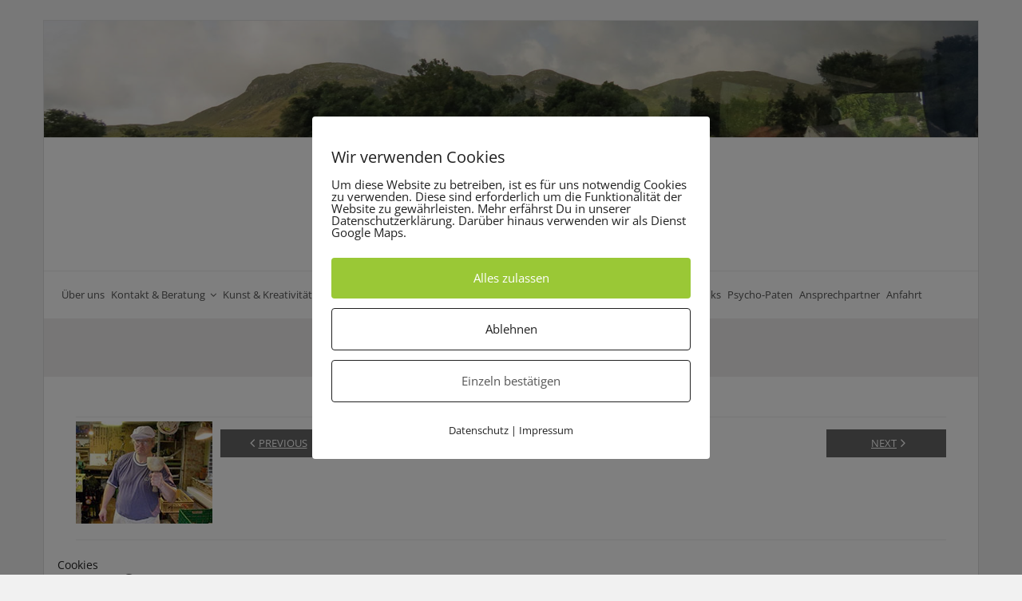

--- FILE ---
content_type: text/html; charset=UTF-8
request_url: https://www.durchblick-ev.de/skulptur/steinwerk_thumb8/
body_size: 15491
content:
<!DOCTYPE html>

<html lang="de">
<head>
<meta charset="UTF-8" />
<meta name="viewport" content="width=device-width" />
<link rel="profile" href="//gmpg.org/xfn/11" />
<link rel="pingback" href="https://www.durchblick-ev.de/xmlrpc.php" />

<title>steinwerk_thumb8 &#8211; Durchblick e.V.</title>
<meta name='robots' content='max-image-preview:large' />
	<style>img:is([sizes="auto" i], [sizes^="auto," i]) { contain-intrinsic-size: 3000px 1500px }</style>
	        <meta http-equiv="Content-Security-Policy" content="default-src 'self' 'unsafe-eval' 'unsafe-inline'    *.met.vgwort.de  https://webinaris.co www.webinaris.co        ;  script-src 'self' 'unsafe-eval' 'unsafe-inline' data:   *.met.vgwort.de   https://webinaris.co www.webinaris.co            https://js.stripe.com https://checkout.stripe.com;  style-src 'self' 'unsafe-inline'   *.met.vgwort.de      ;  img-src 'self' data:   *.met.vgwort.de   ;  connect-src *;  object-src 'self'   *.met.vgwort.de       ;  child-src 'self' blob:   *.met.vgwort.de       ;  form-action *;  frame-src 'self'   *.met.vgwort.de     https://webinaris.co www.webinaris.co          https://js.stripe.com https://hooks.stripe.com https://checkout.stripe.com https://hooks.stripe.com; *.mollie.com font-src 'self' data:;  media-src 'self'   *.met.vgwort.de       ; ">
        <link rel="alternate" type="application/rss+xml" title="Durchblick e.V. &raquo; Feed" href="https://www.durchblick-ev.de/feed/" />
<link rel="alternate" type="application/rss+xml" title="Durchblick e.V. &raquo; Kommentar-Feed" href="https://www.durchblick-ev.de/comments/feed/" />
<link rel="alternate" type="application/rss+xml" title="Durchblick e.V. &raquo; steinwerk_thumb8-Kommentar-Feed" href="https://www.durchblick-ev.de/skulptur/steinwerk_thumb8/#main/feed/" />
<script type="text/javascript">
/* <![CDATA[ */
window._wpemojiSettings = {"baseUrl":"https:\/\/s.w.org\/images\/core\/emoji\/16.0.1\/72x72\/","ext":".png","svgUrl":"https:\/\/s.w.org\/images\/core\/emoji\/16.0.1\/svg\/","svgExt":".svg","source":{"concatemoji":"https:\/\/www.durchblick-ev.de\/wp-includes\/js\/wp-emoji-release.min.js?ver=6.8.3"}};
/*! This file is auto-generated */
!function(s,n){var o,i,e;function c(e){try{var t={supportTests:e,timestamp:(new Date).valueOf()};sessionStorage.setItem(o,JSON.stringify(t))}catch(e){}}function p(e,t,n){e.clearRect(0,0,e.canvas.width,e.canvas.height),e.fillText(t,0,0);var t=new Uint32Array(e.getImageData(0,0,e.canvas.width,e.canvas.height).data),a=(e.clearRect(0,0,e.canvas.width,e.canvas.height),e.fillText(n,0,0),new Uint32Array(e.getImageData(0,0,e.canvas.width,e.canvas.height).data));return t.every(function(e,t){return e===a[t]})}function u(e,t){e.clearRect(0,0,e.canvas.width,e.canvas.height),e.fillText(t,0,0);for(var n=e.getImageData(16,16,1,1),a=0;a<n.data.length;a++)if(0!==n.data[a])return!1;return!0}function f(e,t,n,a){switch(t){case"flag":return n(e,"\ud83c\udff3\ufe0f\u200d\u26a7\ufe0f","\ud83c\udff3\ufe0f\u200b\u26a7\ufe0f")?!1:!n(e,"\ud83c\udde8\ud83c\uddf6","\ud83c\udde8\u200b\ud83c\uddf6")&&!n(e,"\ud83c\udff4\udb40\udc67\udb40\udc62\udb40\udc65\udb40\udc6e\udb40\udc67\udb40\udc7f","\ud83c\udff4\u200b\udb40\udc67\u200b\udb40\udc62\u200b\udb40\udc65\u200b\udb40\udc6e\u200b\udb40\udc67\u200b\udb40\udc7f");case"emoji":return!a(e,"\ud83e\udedf")}return!1}function g(e,t,n,a){var r="undefined"!=typeof WorkerGlobalScope&&self instanceof WorkerGlobalScope?new OffscreenCanvas(300,150):s.createElement("canvas"),o=r.getContext("2d",{willReadFrequently:!0}),i=(o.textBaseline="top",o.font="600 32px Arial",{});return e.forEach(function(e){i[e]=t(o,e,n,a)}),i}function t(e){var t=s.createElement("script");t.src=e,t.defer=!0,s.head.appendChild(t)}"undefined"!=typeof Promise&&(o="wpEmojiSettingsSupports",i=["flag","emoji"],n.supports={everything:!0,everythingExceptFlag:!0},e=new Promise(function(e){s.addEventListener("DOMContentLoaded",e,{once:!0})}),new Promise(function(t){var n=function(){try{var e=JSON.parse(sessionStorage.getItem(o));if("object"==typeof e&&"number"==typeof e.timestamp&&(new Date).valueOf()<e.timestamp+604800&&"object"==typeof e.supportTests)return e.supportTests}catch(e){}return null}();if(!n){if("undefined"!=typeof Worker&&"undefined"!=typeof OffscreenCanvas&&"undefined"!=typeof URL&&URL.createObjectURL&&"undefined"!=typeof Blob)try{var e="postMessage("+g.toString()+"("+[JSON.stringify(i),f.toString(),p.toString(),u.toString()].join(",")+"));",a=new Blob([e],{type:"text/javascript"}),r=new Worker(URL.createObjectURL(a),{name:"wpTestEmojiSupports"});return void(r.onmessage=function(e){c(n=e.data),r.terminate(),t(n)})}catch(e){}c(n=g(i,f,p,u))}t(n)}).then(function(e){for(var t in e)n.supports[t]=e[t],n.supports.everything=n.supports.everything&&n.supports[t],"flag"!==t&&(n.supports.everythingExceptFlag=n.supports.everythingExceptFlag&&n.supports[t]);n.supports.everythingExceptFlag=n.supports.everythingExceptFlag&&!n.supports.flag,n.DOMReady=!1,n.readyCallback=function(){n.DOMReady=!0}}).then(function(){return e}).then(function(){var e;n.supports.everything||(n.readyCallback(),(e=n.source||{}).concatemoji?t(e.concatemoji):e.wpemoji&&e.twemoji&&(t(e.twemoji),t(e.wpemoji)))}))}((window,document),window._wpemojiSettings);
/* ]]> */
</script>
<style id='wp-emoji-styles-inline-css' type='text/css'>

	img.wp-smiley, img.emoji {
		display: inline !important;
		border: none !important;
		box-shadow: none !important;
		height: 1em !important;
		width: 1em !important;
		margin: 0 0.07em !important;
		vertical-align: -0.1em !important;
		background: none !important;
		padding: 0 !important;
	}
</style>
<link rel='stylesheet' id='wp-block-library-css' href='https://www.durchblick-ev.de/wp-includes/css/dist/block-library/style.min.css?ver=6.8.3' type='text/css' media='all' />
<style id='classic-theme-styles-inline-css' type='text/css'>
/*! This file is auto-generated */
.wp-block-button__link{color:#fff;background-color:#32373c;border-radius:9999px;box-shadow:none;text-decoration:none;padding:calc(.667em + 2px) calc(1.333em + 2px);font-size:1.125em}.wp-block-file__button{background:#32373c;color:#fff;text-decoration:none}
</style>
<style id='global-styles-inline-css' type='text/css'>
:root{--wp--preset--aspect-ratio--square: 1;--wp--preset--aspect-ratio--4-3: 4/3;--wp--preset--aspect-ratio--3-4: 3/4;--wp--preset--aspect-ratio--3-2: 3/2;--wp--preset--aspect-ratio--2-3: 2/3;--wp--preset--aspect-ratio--16-9: 16/9;--wp--preset--aspect-ratio--9-16: 9/16;--wp--preset--color--black: #000000;--wp--preset--color--cyan-bluish-gray: #abb8c3;--wp--preset--color--white: #ffffff;--wp--preset--color--pale-pink: #f78da7;--wp--preset--color--vivid-red: #cf2e2e;--wp--preset--color--luminous-vivid-orange: #ff6900;--wp--preset--color--luminous-vivid-amber: #fcb900;--wp--preset--color--light-green-cyan: #7bdcb5;--wp--preset--color--vivid-green-cyan: #00d084;--wp--preset--color--pale-cyan-blue: #8ed1fc;--wp--preset--color--vivid-cyan-blue: #0693e3;--wp--preset--color--vivid-purple: #9b51e0;--wp--preset--gradient--vivid-cyan-blue-to-vivid-purple: linear-gradient(135deg,rgba(6,147,227,1) 0%,rgb(155,81,224) 100%);--wp--preset--gradient--light-green-cyan-to-vivid-green-cyan: linear-gradient(135deg,rgb(122,220,180) 0%,rgb(0,208,130) 100%);--wp--preset--gradient--luminous-vivid-amber-to-luminous-vivid-orange: linear-gradient(135deg,rgba(252,185,0,1) 0%,rgba(255,105,0,1) 100%);--wp--preset--gradient--luminous-vivid-orange-to-vivid-red: linear-gradient(135deg,rgba(255,105,0,1) 0%,rgb(207,46,46) 100%);--wp--preset--gradient--very-light-gray-to-cyan-bluish-gray: linear-gradient(135deg,rgb(238,238,238) 0%,rgb(169,184,195) 100%);--wp--preset--gradient--cool-to-warm-spectrum: linear-gradient(135deg,rgb(74,234,220) 0%,rgb(151,120,209) 20%,rgb(207,42,186) 40%,rgb(238,44,130) 60%,rgb(251,105,98) 80%,rgb(254,248,76) 100%);--wp--preset--gradient--blush-light-purple: linear-gradient(135deg,rgb(255,206,236) 0%,rgb(152,150,240) 100%);--wp--preset--gradient--blush-bordeaux: linear-gradient(135deg,rgb(254,205,165) 0%,rgb(254,45,45) 50%,rgb(107,0,62) 100%);--wp--preset--gradient--luminous-dusk: linear-gradient(135deg,rgb(255,203,112) 0%,rgb(199,81,192) 50%,rgb(65,88,208) 100%);--wp--preset--gradient--pale-ocean: linear-gradient(135deg,rgb(255,245,203) 0%,rgb(182,227,212) 50%,rgb(51,167,181) 100%);--wp--preset--gradient--electric-grass: linear-gradient(135deg,rgb(202,248,128) 0%,rgb(113,206,126) 100%);--wp--preset--gradient--midnight: linear-gradient(135deg,rgb(2,3,129) 0%,rgb(40,116,252) 100%);--wp--preset--font-size--small: 13px;--wp--preset--font-size--medium: 20px;--wp--preset--font-size--large: 36px;--wp--preset--font-size--x-large: 42px;--wp--preset--spacing--20: 0.44rem;--wp--preset--spacing--30: 0.67rem;--wp--preset--spacing--40: 1rem;--wp--preset--spacing--50: 1.5rem;--wp--preset--spacing--60: 2.25rem;--wp--preset--spacing--70: 3.38rem;--wp--preset--spacing--80: 5.06rem;--wp--preset--shadow--natural: 6px 6px 9px rgba(0, 0, 0, 0.2);--wp--preset--shadow--deep: 12px 12px 50px rgba(0, 0, 0, 0.4);--wp--preset--shadow--sharp: 6px 6px 0px rgba(0, 0, 0, 0.2);--wp--preset--shadow--outlined: 6px 6px 0px -3px rgba(255, 255, 255, 1), 6px 6px rgba(0, 0, 0, 1);--wp--preset--shadow--crisp: 6px 6px 0px rgba(0, 0, 0, 1);}:where(.is-layout-flex){gap: 0.5em;}:where(.is-layout-grid){gap: 0.5em;}body .is-layout-flex{display: flex;}.is-layout-flex{flex-wrap: wrap;align-items: center;}.is-layout-flex > :is(*, div){margin: 0;}body .is-layout-grid{display: grid;}.is-layout-grid > :is(*, div){margin: 0;}:where(.wp-block-columns.is-layout-flex){gap: 2em;}:where(.wp-block-columns.is-layout-grid){gap: 2em;}:where(.wp-block-post-template.is-layout-flex){gap: 1.25em;}:where(.wp-block-post-template.is-layout-grid){gap: 1.25em;}.has-black-color{color: var(--wp--preset--color--black) !important;}.has-cyan-bluish-gray-color{color: var(--wp--preset--color--cyan-bluish-gray) !important;}.has-white-color{color: var(--wp--preset--color--white) !important;}.has-pale-pink-color{color: var(--wp--preset--color--pale-pink) !important;}.has-vivid-red-color{color: var(--wp--preset--color--vivid-red) !important;}.has-luminous-vivid-orange-color{color: var(--wp--preset--color--luminous-vivid-orange) !important;}.has-luminous-vivid-amber-color{color: var(--wp--preset--color--luminous-vivid-amber) !important;}.has-light-green-cyan-color{color: var(--wp--preset--color--light-green-cyan) !important;}.has-vivid-green-cyan-color{color: var(--wp--preset--color--vivid-green-cyan) !important;}.has-pale-cyan-blue-color{color: var(--wp--preset--color--pale-cyan-blue) !important;}.has-vivid-cyan-blue-color{color: var(--wp--preset--color--vivid-cyan-blue) !important;}.has-vivid-purple-color{color: var(--wp--preset--color--vivid-purple) !important;}.has-black-background-color{background-color: var(--wp--preset--color--black) !important;}.has-cyan-bluish-gray-background-color{background-color: var(--wp--preset--color--cyan-bluish-gray) !important;}.has-white-background-color{background-color: var(--wp--preset--color--white) !important;}.has-pale-pink-background-color{background-color: var(--wp--preset--color--pale-pink) !important;}.has-vivid-red-background-color{background-color: var(--wp--preset--color--vivid-red) !important;}.has-luminous-vivid-orange-background-color{background-color: var(--wp--preset--color--luminous-vivid-orange) !important;}.has-luminous-vivid-amber-background-color{background-color: var(--wp--preset--color--luminous-vivid-amber) !important;}.has-light-green-cyan-background-color{background-color: var(--wp--preset--color--light-green-cyan) !important;}.has-vivid-green-cyan-background-color{background-color: var(--wp--preset--color--vivid-green-cyan) !important;}.has-pale-cyan-blue-background-color{background-color: var(--wp--preset--color--pale-cyan-blue) !important;}.has-vivid-cyan-blue-background-color{background-color: var(--wp--preset--color--vivid-cyan-blue) !important;}.has-vivid-purple-background-color{background-color: var(--wp--preset--color--vivid-purple) !important;}.has-black-border-color{border-color: var(--wp--preset--color--black) !important;}.has-cyan-bluish-gray-border-color{border-color: var(--wp--preset--color--cyan-bluish-gray) !important;}.has-white-border-color{border-color: var(--wp--preset--color--white) !important;}.has-pale-pink-border-color{border-color: var(--wp--preset--color--pale-pink) !important;}.has-vivid-red-border-color{border-color: var(--wp--preset--color--vivid-red) !important;}.has-luminous-vivid-orange-border-color{border-color: var(--wp--preset--color--luminous-vivid-orange) !important;}.has-luminous-vivid-amber-border-color{border-color: var(--wp--preset--color--luminous-vivid-amber) !important;}.has-light-green-cyan-border-color{border-color: var(--wp--preset--color--light-green-cyan) !important;}.has-vivid-green-cyan-border-color{border-color: var(--wp--preset--color--vivid-green-cyan) !important;}.has-pale-cyan-blue-border-color{border-color: var(--wp--preset--color--pale-cyan-blue) !important;}.has-vivid-cyan-blue-border-color{border-color: var(--wp--preset--color--vivid-cyan-blue) !important;}.has-vivid-purple-border-color{border-color: var(--wp--preset--color--vivid-purple) !important;}.has-vivid-cyan-blue-to-vivid-purple-gradient-background{background: var(--wp--preset--gradient--vivid-cyan-blue-to-vivid-purple) !important;}.has-light-green-cyan-to-vivid-green-cyan-gradient-background{background: var(--wp--preset--gradient--light-green-cyan-to-vivid-green-cyan) !important;}.has-luminous-vivid-amber-to-luminous-vivid-orange-gradient-background{background: var(--wp--preset--gradient--luminous-vivid-amber-to-luminous-vivid-orange) !important;}.has-luminous-vivid-orange-to-vivid-red-gradient-background{background: var(--wp--preset--gradient--luminous-vivid-orange-to-vivid-red) !important;}.has-very-light-gray-to-cyan-bluish-gray-gradient-background{background: var(--wp--preset--gradient--very-light-gray-to-cyan-bluish-gray) !important;}.has-cool-to-warm-spectrum-gradient-background{background: var(--wp--preset--gradient--cool-to-warm-spectrum) !important;}.has-blush-light-purple-gradient-background{background: var(--wp--preset--gradient--blush-light-purple) !important;}.has-blush-bordeaux-gradient-background{background: var(--wp--preset--gradient--blush-bordeaux) !important;}.has-luminous-dusk-gradient-background{background: var(--wp--preset--gradient--luminous-dusk) !important;}.has-pale-ocean-gradient-background{background: var(--wp--preset--gradient--pale-ocean) !important;}.has-electric-grass-gradient-background{background: var(--wp--preset--gradient--electric-grass) !important;}.has-midnight-gradient-background{background: var(--wp--preset--gradient--midnight) !important;}.has-small-font-size{font-size: var(--wp--preset--font-size--small) !important;}.has-medium-font-size{font-size: var(--wp--preset--font-size--medium) !important;}.has-large-font-size{font-size: var(--wp--preset--font-size--large) !important;}.has-x-large-font-size{font-size: var(--wp--preset--font-size--x-large) !important;}
:where(.wp-block-post-template.is-layout-flex){gap: 1.25em;}:where(.wp-block-post-template.is-layout-grid){gap: 1.25em;}
:where(.wp-block-columns.is-layout-flex){gap: 2em;}:where(.wp-block-columns.is-layout-grid){gap: 2em;}
:root :where(.wp-block-pullquote){font-size: 1.5em;line-height: 1.6;}
</style>
<link rel='stylesheet' id='pixelmate-public-css-css' href='https://www.durchblick-ev.de/wp-content/plugins/pixelmate/public//assets/css/pixelmate.css?ver=6.8.3' type='text/css' media='all' />
<link rel='stylesheet' id='parent-styles-css' href='https://www.durchblick-ev.de/wp-content/themes/Sento_Pro/style.css?ver=6.8.3' type='text/css' media='all' />
<link rel='stylesheet' id='child-styles-css' href='https://www.durchblick-ev.de/wp-content/themes/Sento_Pro-child/style.css?ver=6.8.3' type='text/css' media='all' />
<link rel='stylesheet' id='prettyPhoto-css' href='https://www.durchblick-ev.de/wp-content/themes/Sento_Pro/lib/extentions/prettyPhoto/css/prettyPhoto.css?ver=3.1.6' type='text/css' media='all' />
<link rel='stylesheet' id='thinkup-bootstrap-css' href='https://www.durchblick-ev.de/wp-content/themes/Sento_Pro/lib/extentions/bootstrap/css/bootstrap.min.css?ver=2.3.2' type='text/css' media='all' />
<link rel='stylesheet' id='dashicons-css' href='https://www.durchblick-ev.de/wp-includes/css/dashicons.min.css?ver=6.8.3' type='text/css' media='all' />
<link rel='stylesheet' id='font-awesome-css' href='https://www.durchblick-ev.de/wp-content/themes/Sento_Pro/lib/extentions/font-awesome/css/font-awesome.min.css?ver=4.7.0' type='text/css' media='all' />
<link rel='stylesheet' id='thinkup-shortcodes-css' href='https://www.durchblick-ev.de/wp-content/themes/Sento_Pro/styles/style-shortcodes.css?ver=1.9.0' type='text/css' media='all' />
<link rel='stylesheet' id='thinkup-style-css' href='https://www.durchblick-ev.de/wp-content/themes/Sento_Pro-child/style.css?ver=1.9.0' type='text/css' media='all' />
<link rel='stylesheet' id='thinkup-portfolio-css' href='https://www.durchblick-ev.de/wp-content/themes/Sento_Pro/styles/style-portfolio.css?ver=1.9.0' type='text/css' media='all' />
<link rel='stylesheet' id='easy-responsive-shortcodes-css' href='https://www.durchblick-ev.de/wp-content/plugins/easy-responsive-shortcodes/css/easy-responsive-shortcodes.css?ver=1.0' type='text/css' media='all' />
<link rel='stylesheet' id='thinkup-responsive-css' href='https://www.durchblick-ev.de/wp-content/themes/Sento_Pro/styles/style-responsive.css?ver=1.9.0' type='text/css' media='all' />
<script type="text/javascript" src="https://www.durchblick-ev.de/wp-includes/js/jquery/jquery.min.js?ver=3.7.1" id="jquery-core-js"></script>
<script type="text/javascript" src="https://www.durchblick-ev.de/wp-includes/js/jquery/jquery-migrate.min.js?ver=3.4.1" id="jquery-migrate-js"></script>
<script type="text/javascript" src="https://www.durchblick-ev.de/wp-content/plugins/feedfocal/public/js/feedfocal-public.js?ver=1.3.2" id="feedfocal-js"></script>
<script type="text/javascript" id="pixelmate-public-js-js-extra">
/* <![CDATA[ */
var js_options = {"google_fonts":[],"flexTracking":[],"flexWerbung":[],"flexNotwendig":[],"flexSonstige":[],"webinaris":"","webinaris_load":"0","pixelmate_script":"0","pixelmate_script_code_head":"","pixelmate_script_code_body":"","pixelmate_script_code_footer":"","pixelmate_script_stats":"0","pixelmate_script_code_head_stats":"","pixelmate_script_code_body_stats":"","pixelmate_script_code_footer_stats":"","pixelmate_tag_manager":"0","pixelmate_gtm":"GTM-0000000","domain":"durchblick-ev.de","full_domain":"https:\/\/www.durchblick-ev.de","wpmllang":"no-wpml","gen_banner_aktiv":"1","gen_banner_delay":"0.5","gen_individuell":"1","gen_heading":"Wir verwenden Cookies","gen_text":"Um diese Website zu betreiben, ist es f\u00fcr uns notwendig Cookies zu verwenden. Diese sind erforderlich um die Funktionalit\u00e4t der Website zu gew\u00e4hrleisten. Mehr erf\u00e4hrst Du in unserer Datenschutzerkl\u00e4rung. Dar\u00fcber hinaus verwenden wir als Dienst Google Maps.","gen_allow_text":"Alles zulassen","gen_single_text":"Einzeln best\u00e4tigen","gen_deny_text":"Ablehnen","gen_dse_text":"Datenschutz","gen_impressum_text":"Impressum","speicherdauer_der_cookies":"14","cookies_secure":"0","alt_track":"0","pix_settings_check":"","pix_settings_uberschrift":"Cookie Einstellungen","pix_settings_hinweis_dse":"Hier k\u00f6nnen die auf dieser Website verwendeten externen Dienste eingesehen und einzeln zugelassen\/abgelehnt werden.","pix_settings_notwendige_c":"nur notwendige Cookies akzeptieren","pix_settings_notwendige_c_text":"","pix_settings_statistik":"Statistik Cookies akzeptieren","pix_settings_statistik_text":"","pix_settings_statistik_aus":null,"pix_settings_werbung":"Marketing Cookies akzeptieren","pix_settings_werbung_text":"","pix_settings_werbung_aus":null,"pix_settings_videos":"Externe Medien akzeptieren","pix_settings_videos_text":"","pix_settings_videos_aus":null,"pix_settings_sonstige":"Sonstigen externen Content akzeptieren","pix_settings_sonstige_text":"","pix_settings_sonstige_aus":null,"pix_settings_speichern_button":"speichern","pix_settings_more":"mehr","pix_settings_dse_ex":"Datenschutzerkl\u00e4rung","design_pos":"Fullscreen","elmentor_popup_id":"","pixelmate_logo_check":"0","pixelmate_logo":"","banner_padding_oben":"24","box_margin":"0px 0px 0px 0px","box_border_width":"0px 0px 0px 0px","box_border_style":"solid","box_border_color":"#ffffff","box_padding":"24px 24px 24px 24px","box_border_radius":"4px 4px 4px 4px","box_bg_color":"#ffffff","box_color_title":"#212121","box_color_text":"#212121","box_bg_verlauf":"0","box_bg_verlauf_1":"#ffffff","box_bg_verlauf_2":"#ffffff","box_shadow":"0","box_shadow_h":"3","box_shadow_v":"0","box_shadow_blur":"3","box_shadow_color":"#000000","box_h_font_size":"20","box_font_size":"15","box_line_height":"1","pixelmate_text_align":"left","cb_aktiv":"1","cb_position":"unten links","cb_font_size":"14","cb_background":"#FFFFFF","cb_color":"#212121","cb_important":"1","btn_bg_color":"#9AC836","btn_color":"white","btn_border_color":"rgba(0,0,0,0.06)","btn_border_width":"0","btn_border_radius":"4","btn_deny_bg_color":"#ffffff","btn_deny_color":"#212121","btn_deny_border_color":"#212121","btn_deny_border_width":"1","btn_deny_border_radius":"4","btn_set_bg_color":"#ffffff","btn_set_color":"#555555","btn_set_border_color":"#212121","btn_set_border_width":"1","btn_set_border_radius":"4","ga":"0","gaText":null,"gaId":"UA-000000","ga2":null,"gaId2":null,"gaAno":"1","google_optimize_aktivieren":"0","google_optimize_id":"000000","ga_cookie_duration":"730","ga_cookies_ssl":"0","media_youtube":"0","media_youtube_text":"YouTube ist eine Videohosting Plattform. Durch die externe Einbindung von Videos werden personenbezogene Daten an YouTube \u00fcbermittelt.","media_vimeo":"0","media_vimeo_text":"Vimeo ist eine Videohosting Plattform. Durch die externe Einbindung von Videos werden personenbezogene Daten an Vimeo \u00fcbermittelt.","media_twitter":"0","media_twitter_text":"Twitter ist ein Nachrichtendienst. Durch das einbetten von Twitter Beitr\u00e4gen auf unserer Website werden personenbezogene Daten an Twitter \u00fcbermittelt.","media_gmaps":"1","media_gmaps_text":"Wir haben auf unserer Website interaktive Karten mit Hilfe von Google Maps der Google LLC. (\u201eGoogle\u201c) integriert. Die Karten werden nur angezeigt, wenn Sie dem Setzen und Auslesen von Cookies durch Google zustimmen. Dadurch k\u00f6nnen personenbezogene Daten an Google \u00fcbermittelt werden.","media_osm":"0","media_osm_text":"Durch die Einbettung von Google Maps auf unserer Website werden personenbezogene Daten an Google \u00fcbermittelt.","media_calendly":"0","media_calendly_text":"Calendly ist Buchungstool. Durch die Einbettung auf unserer Website werden personenbezogene Daten an Calendly \u00fcbermittelt.","media_xing_events":"0","media_xing_events_text":"Durch die Einbettung von Xing werden personenbezogene Daten an Xing \u00fcbermittelt.","media_libsyn":"0","media_libsyn_text":"Durch die Einbettung des Podcast Players von Libsyn werden personenbezogene Daten an Libsyn \u00fcbermittelt.","media_trustindex":"0","media_trustindex_text":"Durch die Einbettung der Google Reviews werden Daten an Trustindex.io \u00fcbermittelt.","media_recaptcha":"0","media_recaptcha_text":"ReCaptcha muss auf unserer Website geladen werden, um Kontaktanfragen zu versenden.","dse_extern":"","dse_extern_url":null,"impressum_extern":"","impressum_extern_url":null,"fb":"0","fbText":null,"fbId":"00000000","fb_opt_out":"","fb_consent_mode":"","csp":"1","csp_admin":"","youtubeIn":"0","youtubeHeading":null,"youtubeText":null,"vimeoIn":"","vimeoHeading":null,"vimeoText":null,"wlVimeo":"0","wlYoutube":"0","wlGmaps":"0","wlReCaptcha":"0","dse":"https:\/\/www.durchblick-ev.de\/datenschutz\/","impressum":"https:\/\/www.durchblick-ev.de\/impressum\/","protokoll":null,"txt_cookie_banner_heading":"Wir verwenden Cookies","txt_cookie_banner":"Wir nutzen auf unserer Webseite Cookies. Einige Cookies sind notwendig (z.B. f\u00fcr den Warenkorb) andere sind nicht notwendig. Die nicht-notwendigen Cookies helfen uns bei der Optimierung unseres Online-Angebotes, unserer Webseitenfunktionen und werden f\u00fcr Marketingzwecke eingesetzt.\nDie Einwilligung umfasst die Speicherung von Informationen auf Ihrem Endger\u00e4t, das Auslesen personenbezogener Daten sowie deren Verarbeitung. \nKlicken Sie auf \u201eAlle akzeptieren\u201c, um in den Einsatz von nicht notwendigen Cookies einzuwilligen oder auf \u201eAlle ablehnen\u201c, wenn Sie sich anders entscheiden.\nSie k\u00f6nnen unter \u201eEinstellungen verwalten\u201c detaillierte Informationen der von uns eingesetzten Arten von Cookies erhalten und deren Einstellungen aufrufen. \nSie k\u00f6nnen die Einstellungen jederzeit aufrufen und Cookies auch nachtr\u00e4glich jederzeit abw\u00e4hlen (z.B. in der Datenschutzerkl\u00e4rung oder unten auf unserer Webseite).","txt_btn_allow":"Alle akzeptieren","txt_btn_deny":"Alle ablehnen","txt_btn_settings":"Einstellungen","txt_datenschutz":"Datenschutz","txt_impressum":"Impressum","txt_datenschutz_hinweis":"Mehr Informationen zu den verwendeten Diensten auf dieser Website stehen in der Datenschutzerkl\u00e4rung.","txt_allow":"Akzeptieren","txt_youtube_heading":"YouTube aktivieren?","txt_youtube_content":"YouTube Videos k\u00f6nnen nur angezeigt werden, wenn Cookies gesetzt werden d\u00fcrfen.","txt_youtube_footer":"Wenn YouTube f\u00fcr diese Website aktiviert wurde, werden Daten an YouTube \u00fcbermittelt und ausgewertet. Mehr dazu in der Datenschutzerkl\u00e4rung von YouTube:","txt_vimeo_heading":"Vimeo aktivieren?","txt_vimeo_content":"Vimeo Videos k\u00f6nnen nur angezeigt werden, wenn Cookies gesetzt werden d\u00fcrfen.","txt_vimeo_footer":"Wenn Vimeo auf dieser Website aktiviert wird, werden personenbezogene Daten zu Vimeo \u00fcbermittelt und ausgewertet. Mehr dazu in der Vimeo Datenschutzerkl\u00e4rung: ","txt_gmaps_heading":"Google Maps aktivieren?","txt_gmaps_content":"Google Maps kann nur aktiviert werden, wenn Cookies gesetzt werden d\u00fcrfen.","txt_gmaps_footer":"Wenn Google Maps aktiviert wurde, werden personenbezogene Daten an Google gesendet und verarbeitet. Mehr dazu in der Datenschutzerkl\u00e4rung von Google:","txt_osm_heading":"Open Street Maps aktivieren?","txt_osm_content":"Hier w\u00fcrden wir gerne eine Karte von Open Street Maps anzeigen und daf\u00fcr Cookies setzen. ","txt_osm_footer":"Wenn Open Street Maps f\u00fcr diese Seite aktiviert ist, werden personenbezogene Daten an openstreetmap.de \u00fcbermittelt und verarbeitet. Weitere Informationen findest du in den Datenschutzbestimmungen von OpenStreetMap: ","txt_twitter_heading":"Twitter aktivieren?","txt_twitter_content":"Hier w\u00fcrden wir gerne Inhalte von Twitter anzeigen.","txt_twitter_footer":"Wenn diese Inhalte auf dieser Website geladen werden d\u00fcrfen, wird eine externe Verbindung zu Twitter hergestellt und es k\u00f6nnen Cookies gesetzt werden.","txt_libsyn_heading":"Libsyn Podcast aktivieren?","txt_libsyn_content":"Hier w\u00fcrden wir gerne den Podcast Player von Libsyn anzeigen. Dazu m\u00fcssen Cookies gesetzt werden und es wird eine externe Verbindung zu Libsyn.com aufgebaut.","txt_libsyn_footer":"Wenn der Podcast Player von Libsyn.com aktiviert wird, werden personenbezogene Daten an Libsyn gesendet und verarbeitet. Mehr dazu findest du hier:","txt_trustindex_heading":"Google Reviews anzeigen?","txt_trustindex_content":"An dieser Stelle w\u00fcrden wir gerne Google Reviews einblenden. Daf\u00fcr muss eine Verbindung zu trustindex.io hergestellt werden.","txt_trustindex_footer":"F\u00fcr mehr Informationen findest du die Datenschutzerkl\u00e4rung von trustindex.io ","txt_here":"hier","txt_more":"mehr erfahren","calendly_h2":"Jetzt buchen","calendly_text":"F\u00fcr Buchungen nutzen wir das externe Tool Calendly. Wenn es aktiviert wird, werden personenbezogene Daten an Calendly \u00fcbermittelt und verarbeitet. ","calendly_btn":"weiter","xing_h2":"Xing Events anzeigen","xing_text":"Um Xing Events auf dieser Website anzeigen zu k\u00f6nnen, m\u00fcssen Cookies gesetzt werden.","xing_btn":"weiter","issingle":"no","pixe_test":{"margin":"0px 0px 0px 0px","border":"0px solid ","padding":"12px 24px 24px 24px","border-radius":"5px","margin-top":"0px","margin-right":"0px","margin-bottom":"0px","margin-left":"0px","border-top":"0px","border-right":"0px","border-bottom":"0px","border-left":"0px","padding-top":"12px","padding-right":"24px","padding-bottom":"24px","padding-left":"24px","background-color":"#ffffff","border-color":"","color":"#0a0a0a","border-style":"solid","border-top-left-radius":"4px","border-bottom-left-radius":"4px","border-top-right-radius":"4px","border-bottom-right-radius":"4px"},"client_ip":"18.191.35.22","wpml_exists":"0","sprachumschalter_aktivieren":"0","ajaxurl":"https:\/\/www.durchblick-ev.de\/wp-admin\/admin-ajax.php","nonce":"b0cc8e7a1b","elementor":"false","divi_builder":"false"};
/* ]]> */
</script>
<script type="module" async src="https://www.durchblick-ev.de/wp-content/plugins/pixelmate/public//assets/js/dist/bundle.js?ver=1.0.0"></script><script type="text/javascript" src="https://www.durchblick-ev.de/wp-content/themes/Sento_Pro/lib/scripts/plugins/sticky/jquery.sticky.js?ver=true" id="sticky-js"></script>
<script type="text/javascript" src="https://www.durchblick-ev.de/wp-content/themes/Sento_Pro/lib/scripts/plugins/videoBG/jquery.videoBG.js?ver=0.2" id="videobg-js"></script>
<script type="text/javascript" src="https://www.durchblick-ev.de/wp-content/themes/Sento_Pro/lib/scripts/retina.js?ver=0.0.2" id="retina-js"></script>
<script type="text/javascript" id="tweetscroll-js-extra">
/* <![CDATA[ */
var PiTweetScroll = {"ajaxrequests":"https:\/\/www.durchblick-ev.de\/wp-admin\/admin-ajax.php"};
/* ]]> */
</script>
<script type="text/javascript" src="https://www.durchblick-ev.de/wp-content/themes/Sento_Pro/lib/widgets/twitterfeed/js/jquery.tweetscroll.js?ver=6.8.3" id="tweetscroll-js"></script>
<link rel="https://api.w.org/" href="https://www.durchblick-ev.de/wp-json/" /><link rel="alternate" title="JSON" type="application/json" href="https://www.durchblick-ev.de/wp-json/wp/v2/media/3764" /><link rel="EditURI" type="application/rsd+xml" title="RSD" href="https://www.durchblick-ev.de/xmlrpc.php?rsd" />
<meta name="generator" content="WordPress 6.8.3" />
<link rel='shortlink' href='https://www.durchblick-ev.de/?p=3764' />
<link rel="alternate" title="oEmbed (JSON)" type="application/json+oembed" href="https://www.durchblick-ev.de/wp-json/oembed/1.0/embed?url=https%3A%2F%2Fwww.durchblick-ev.de%2Fskulptur%2Fsteinwerk_thumb8%2F%23main" />
<link rel="alternate" title="oEmbed (XML)" type="text/xml+oembed" href="https://www.durchblick-ev.de/wp-json/oembed/1.0/embed?url=https%3A%2F%2Fwww.durchblick-ev.de%2Fskulptur%2Fsteinwerk_thumb8%2F%23main&#038;format=xml" />
<script>
function umkehren(wort) {
  var richtigHerum = "";
  for (i = wort.length - 1; i >= 0; i--) {
    richtigHerum = richtigHerum + wort.charAt(i);
  }
  return richtigHerum;
}

function nachrichtAn(benutzer, host, linktext) {
  document.write("<a href=\"mailto:"); document.write(umkehren(benutzer) + "@" + umkehren(host)); document.write("\">" + '<span style="color:#777; text-decoration:underline; display:inline-block;">' + umkehren(linktext) + "</span>" + "</a>");
}

function adresse(linkAdresse, linktext) {
  document.write("<a href=\"http://"); document.write(umkehren(linkAdresse)); document.write("\">" + '<span style="color:#777; text-decoration:underline; display:inline-block;">' + umkehren(linktext) + "</span>" + "</a>");
}
</script>
<!--- ************************************************************************************************************************************ -->
<script>
function umkehren(wort) {
  var richtigHerum = "";
  for (i = wort.length - 1; i >= 0; i--) {
    richtigHerum = richtigHerum + wort.charAt(i);
  }
  return richtigHerum;
}

function nachrichtAne(benutzer, host, linktext) {
  document.write("<a href=\"mailto:"); document.write(umkehren(benutzer) + "@" + umkehren(host)); document.write("\">" + '<span style="color:#1e1e1e; text-decoration:underline; display:inline-block;">' + umkehren(linktext) + "</span>" + "</a>");
}

function adresse(linkAdresse, linktext) {
  document.write("<a href=\"http://"); document.write(umkehren(linkAdresse)); document.write("\">" + '<span style="color:#1e1e1e; text-decoration:underline; display:inline-block;">' + umkehren(linktext) + "</span>" + "</a>");
}
</script>
<style>
	.marquee {
		max-width: 100vw; /* iOS braucht das */
		white-space: nowrap;
		overflow: hidden;
		/* hier evtl. noch font-size, color usw. */
	}

	.marquee span {
		display: inline-block;
		padding-left: 105%; /* die zusätzlichen 5% erzeugen einen verzögerten Start und vermeiden so ein Ruckeln auf langsamen Seiten */
		animation: marquee 40s linear infinite;
	}

	/* Optional: mouseover (oder Tipp auf dem Touchscreen) pausiert die Laufschrift */
	.marquee span:hover {
		animation-play-state: paused 
	}

	/* Make it move */
	@keyframes marquee {
		0%   { transform: translateX(0); }
		100% { transform: translateX(-100%); }
	}
	
</style>
<script>
	if (document.getElementById("marquee")) {
		var laufschrift = document.getElementById("marquee");
		len = laufschrift.innerHTML.length;
		
		var nodes = document.getElementById('marquee').getElementsByTagName("span");
		for(var i=0; i<nodes.length; i++) { // weil jeder whitespace als child zählt
		    nodes[i].style.animationDuration = len/10 +"s";
		}
	}
</script><link rel="Shortcut Icon" type="image/x-icon" href="https://www.durchblick-ev.de/wp-content/uploads/2017/01/favicon.png" /><style type="text/css">.recentcomments a{display:inline !important;padding:0 !important;margin:0 !important;}</style><link rel="icon" href="https://www.durchblick-ev.de/wp-content/uploads/2020/09/cropped-weblogo-db-1-32x32.jpg" sizes="32x32" />
<link rel="icon" href="https://www.durchblick-ev.de/wp-content/uploads/2020/09/cropped-weblogo-db-1-192x192.jpg" sizes="192x192" />
<link rel="apple-touch-icon" href="https://www.durchblick-ev.de/wp-content/uploads/2020/09/cropped-weblogo-db-1-180x180.jpg" />
<meta name="msapplication-TileImage" content="https://www.durchblick-ev.de/wp-content/uploads/2020/09/cropped-weblogo-db-1-270x270.jpg" />
		<style type="text/css" id="wp-custom-css">
			
/*Höhe des Footers 280px, 500px */
#footer-col2{
	height:280px;
}

.fa.fa-facebook{
	font-size:130%;
}
.fa.fa-instagram{
	font-size:160%;
}

#mulink{
 background-color:#112a14;
 color:white;
 padding:5px 5px 6px 22px;
}

#mulink a:link {
  color: #FFF;
  font-size: 95%;
}

/*Link des Logos deaktivieren*/

#logo{
  pointer-events: none;
  cursor: default;
  text-decoration: none;
  color: #000;
    }

/*Skulpturseite, Bild*/
@media only screen and (max-width: 500px) {
#steinwerk25 {
    margin-right: 300px;
  }		</style>
		</head>

<body class="attachment wp-singular attachment-template-default attachmentid-3764 attachment-jpeg wp-theme-Sento_Pro wp-child-theme-Sento_Pro-child layout-sidebar-none layout-responsive layout-boxed pre-header-style2 header-style2 scrollup-on" style="background: #F1F1F1;">
<div id="body-core" class="hfeed site">

	<header>
	<div id="site-header">

					<div class="custom-header"><img src="https://www.durchblick-ev.de/wp-content/uploads/2019/09/landschaft.jpg" width="1600" height="200" alt=""></div>
			
		<div id="pre-header">
		<div class="wrap-safari">
		<div id="pre-header-core" class="main-navigation">
  
			
			
			
		</div>
		</div>
		</div>
		<!-- #pre-header -->

				<div id="header">
		<div id="header-core">

			
			<div id="logo">
			<a rel="home" href="https://www.durchblick-ev.de/"><img src="https://www.durchblick-ev.de/wp-content/uploads/2019/10/logo.png" alt="Logo"></a>			</div>

			
			
			<div id="header-links" class="main-navigation">
			<div id="header-links-inner" class="header-links">

				<ul id="menu-navigation" class="menu"><li id="menu-item-36" class="menu-item menu-item-type-post_type menu-item-object-page menu-item-home"><a href="https://www.durchblick-ev.de/"><span>Über uns</span></a></li>
<li id="menu-item-248" class="menu-item menu-item-type-custom menu-item-object-custom menu-item-has-children"><a href="#"><span>Kontakt &#038; Beratung</span></a>
<ul class="sub-menu">
	<li id="menu-item-253" class="menu-item menu-item-type-post_type menu-item-object-page"><a href="https://www.durchblick-ev.de/kbs/">Kontakt- und Beratungsstelle (KBS)</a></li>
	<li id="menu-item-8795" class="menu-item menu-item-type-post_type menu-item-object-page"><a href="https://www.durchblick-ev.de/peer-beratung/">Peer Beratung</a></li>
	<li id="menu-item-1724" class="menu-item menu-item-type-post_type menu-item-object-page"><a href="https://www.durchblick-ev.de/nachtcafe/">Nachtcafé</a></li>
	<li id="menu-item-272" class="menu-item menu-item-type-post_type menu-item-object-page"><a href="https://www.durchblick-ev.de/zuverdienst/">Zuverdienstprojekt</a></li>
	<li id="menu-item-275" class="menu-item menu-item-type-post_type menu-item-object-page"><a href="https://www.durchblick-ev.de/patientenfuersprecher/">Patientenfürsprecher</a></li>
	<li id="menu-item-278" class="menu-item menu-item-type-post_type menu-item-object-page"><a href="https://www.durchblick-ev.de/betreutes-wohnen/">weitere besondere Wohnform (wbW)</a></li>
	<li id="menu-item-282" class="menu-item menu-item-type-post_type menu-item-object-page"><a href="https://www.durchblick-ev.de/notwohnen/">Notwohnen</a></li>
	<li id="menu-item-7859" class="menu-item menu-item-type-post_type menu-item-object-page"><a href="https://www.durchblick-ev.de/ag-vorurteilsfrei/">AG Vorurteilsfrei</a></li>
	<li id="menu-item-285" class="menu-item menu-item-type-post_type menu-item-object-page"><a href="https://www.durchblick-ev.de/?page_id=284">Rechtsberatung</a></li>
	<li id="menu-item-288" class="menu-item menu-item-type-post_type menu-item-object-page"><a href="https://www.durchblick-ev.de/psychoseseminar/">Psychoseseminar</a></li>
</ul>
</li>
<li id="menu-item-336" class="menu-item menu-item-type-custom menu-item-object-custom menu-item-has-children"><a href="#"><span>Kunst &#038; Kreativität</span></a>
<ul class="sub-menu">
	<li id="menu-item-291" class="menu-item menu-item-type-post_type menu-item-object-page"><a href="https://www.durchblick-ev.de/kunstgruppe/">Kunstgruppe</a></li>
	<li id="menu-item-8073" class="menu-item menu-item-type-post_type menu-item-object-page"><a href="https://www.durchblick-ev.de/offene-atelierwerkstatt-fuer-frauen/">Offene Atelierwerkstatt für Frauen</a></li>
	<li id="menu-item-212" class="menu-item menu-item-type-post_type menu-item-object-page"><a href="https://www.durchblick-ev.de/ueber-durchblick-galerie/">Galerie</a></li>
	<li id="menu-item-331" class="menu-item menu-item-type-post_type menu-item-object-page"><a href="https://www.durchblick-ev.de/kuenstler/">Künstler</a></li>
	<li id="menu-item-338" class="menu-item menu-item-type-custom menu-item-object-custom menu-item-has-children"><a href="#">Werkstätten</a>
	<ul class="sub-menu">
		<li id="menu-item-136" class="menu-item menu-item-type-post_type menu-item-object-page"><a href="https://www.durchblick-ev.de/keramikwerkstatt/">Keramikwerkstatt</a></li>
		<li id="menu-item-307" class="menu-item menu-item-type-post_type menu-item-object-page"><a href="https://www.durchblick-ev.de/radier/">Radierwerkstatt</a></li>
		<li id="menu-item-155" class="menu-item menu-item-type-post_type menu-item-object-page"><a href="https://www.durchblick-ev.de/siebdruckwerkstatt/">Siebdruckwerkstatt</a></li>
		<li id="menu-item-153" class="menu-item menu-item-type-post_type menu-item-object-page"><a href="https://www.durchblick-ev.de/skulptur/">Skulptur</a></li>
	</ul>
</li>
	<li id="menu-item-7816" class="menu-item menu-item-type-post_type menu-item-object-page"><a href="https://www.durchblick-ev.de/kauderwelsch/">Kauderwelsch</a></li>
	<li id="menu-item-11051" class="menu-item menu-item-type-post_type menu-item-object-page"><a href="https://www.durchblick-ev.de/lesezeit-im-durchblick/">Lesezeit im Durchblick</a></li>
	<li id="menu-item-2651" class="menu-item menu-item-type-post_type menu-item-object-page"><a href="https://www.durchblick-ev.de/klaus-haehner-springmuehl-im-durchblick/">Klaus Hähner-Springmühl im Durchblick</a></li>
</ul>
</li>
<li id="menu-item-12110" class="menu-item menu-item-type-post_type menu-item-object-page"><a href="https://www.durchblick-ev.de/gartengruppe-im-durchblick/"><span>Gartengruppe</span></a></li>
<li id="menu-item-178" class="menu-item menu-item-type-post_type menu-item-object-page"><a href="https://www.durchblick-ev.de/psychiatriemuseum/"><span>Psychiatriemuseum</span></a></li>
<li id="menu-item-11916" class="menu-item menu-item-type-post_type menu-item-object-page menu-item-has-children"><a href="https://www.durchblick-ev.de/ausstellung-april-2025/"><span>aktuelle Ausstellung</span></a>
<ul class="sub-menu">
	<li id="menu-item-12108" class="menu-item menu-item-type-post_type menu-item-object-page"><a href="https://www.durchblick-ev.de/ausstellung-juni-2025/">Juni 2025</a></li>
</ul>
</li>
<li id="menu-item-7208" class="menu-item menu-item-type-custom menu-item-object-custom menu-item-has-children"><a href="#"><span>zurückliegende Ausstellungen</span></a>
<ul class="sub-menu">
	<li id="menu-item-10671" class="menu-item menu-item-type-custom menu-item-object-custom menu-item-has-children"><a href="#">Ausstellungen 2024</a>
	<ul class="sub-menu">
		<li id="menu-item-10915" class="menu-item menu-item-type-post_type menu-item-object-page"><a href="https://www.durchblick-ev.de/ausstellung-september-2024/">Sept. 2024</a></li>
		<li id="menu-item-10658" class="menu-item menu-item-type-post_type menu-item-object-page"><a href="https://www.durchblick-ev.de/ausstellung-juni-2024/">Juni 2024</a></li>
		<li id="menu-item-10472" class="menu-item menu-item-type-post_type menu-item-object-page"><a href="https://www.durchblick-ev.de/ausstellung-05-2024/">Mai 2024</a></li>
		<li id="menu-item-10189" class="menu-item menu-item-type-post_type menu-item-object-page"><a href="https://www.durchblick-ev.de/ausstellung-02-2024/">Feb. 2024</a></li>
	</ul>
</li>
	<li id="menu-item-11917" class="menu-item menu-item-type-custom menu-item-object-custom menu-item-has-children"><a href="#">Ausstellungen 2025</a>
	<ul class="sub-menu">
		<li id="menu-item-12109" class="menu-item menu-item-type-post_type menu-item-object-page"><a href="https://www.durchblick-ev.de/ausstellung-april-2025/">April 2025</a></li>
		<li id="menu-item-11562" class="menu-item menu-item-type-post_type menu-item-object-page"><a href="https://www.durchblick-ev.de/ausstellung-maerz-2025/">März 2025</a></li>
	</ul>
</li>
	<li id="menu-item-10669" class="menu-item menu-item-type-custom menu-item-object-custom menu-item-has-children"><a href="#">Ausstellungen 2023</a>
	<ul class="sub-menu">
		<li id="menu-item-9867" class="menu-item menu-item-type-post_type menu-item-object-page"><a href="https://www.durchblick-ev.de/ausstellung-12-2023/">Dez. 2023</a></li>
		<li id="menu-item-9686" class="menu-item menu-item-type-post_type menu-item-object-page"><a href="https://www.durchblick-ev.de/ausstellung-10-2023/">Okt. 2023</a></li>
		<li id="menu-item-9520" class="menu-item menu-item-type-post_type menu-item-object-page"><a href="https://www.durchblick-ev.de/ausstellung-august-2023/">Aug. 2023</a></li>
		<li id="menu-item-9521" class="menu-item menu-item-type-post_type menu-item-object-page"><a href="https://www.durchblick-ev.de/ausstellung-07-2023/">Juli 2023</a></li>
		<li id="menu-item-9379" class="menu-item menu-item-type-post_type menu-item-object-page"><a href="https://www.durchblick-ev.de/ausstellung-06-2023/">Juni 2023</a></li>
		<li id="menu-item-9257" class="menu-item menu-item-type-post_type menu-item-object-page"><a href="https://www.durchblick-ev.de/ausstellung-05-2023/">Mai 2023</a></li>
		<li id="menu-item-9115" class="menu-item menu-item-type-post_type menu-item-object-page"><a href="https://www.durchblick-ev.de/ausstellung-03-2023/">März 2023</a></li>
		<li id="menu-item-8179" class="menu-item menu-item-type-post_type menu-item-object-page"><a href="https://www.durchblick-ev.de/ausstellung-03-2022/">März 2022</a></li>
	</ul>
</li>
	<li id="menu-item-10670" class="menu-item menu-item-type-custom menu-item-object-custom menu-item-has-children"><a href="#">Ausstellungen 2022</a>
	<ul class="sub-menu">
		<li id="menu-item-8898" class="menu-item menu-item-type-post_type menu-item-object-page"><a href="https://www.durchblick-ev.de/ausstellung-12-2022/">Dez. 2022</a></li>
		<li id="menu-item-8676" class="menu-item menu-item-type-post_type menu-item-object-page"><a href="https://www.durchblick-ev.de/ausstellung-09-2022/">Sept. 2022</a></li>
		<li id="menu-item-8501" class="menu-item menu-item-type-post_type menu-item-object-page"><a href="https://www.durchblick-ev.de/ausstellung-07-2022/">Juli 2022</a></li>
		<li id="menu-item-8342" class="menu-item menu-item-type-post_type menu-item-object-page"><a href="https://www.durchblick-ev.de/ausstellung-05-2022/">Mai 2022</a></li>
	</ul>
</li>
	<li id="menu-item-10672" class="menu-item menu-item-type-custom menu-item-object-custom menu-item-has-children"><a href="#">Ausstellungen 2021</a>
	<ul class="sub-menu">
		<li id="menu-item-7852" class="menu-item menu-item-type-post_type menu-item-object-page"><a href="https://www.durchblick-ev.de/ausstellung-12-2021/">Dez. 2021</a></li>
		<li id="menu-item-7853" class="menu-item menu-item-type-post_type menu-item-object-page"><a href="https://www.durchblick-ev.de/ausstellung-11-2021/">Nov. 2021</a></li>
		<li id="menu-item-7661" class="menu-item menu-item-type-post_type menu-item-object-page"><a href="https://www.durchblick-ev.de/ausstellung-08-21/">Aug. 2021</a></li>
	</ul>
</li>
	<li id="menu-item-10673" class="menu-item menu-item-type-custom menu-item-object-custom menu-item-has-children"><a href="#">Ausstellungen 2020</a>
	<ul class="sub-menu">
		<li id="menu-item-6284" class="menu-item menu-item-type-post_type menu-item-object-page"><a href="https://www.durchblick-ev.de/ausstellung-09-2020/">Sept. 2020</a></li>
	</ul>
</li>
	<li id="menu-item-10674" class="menu-item menu-item-type-custom menu-item-object-custom menu-item-has-children"><a href="#">Ausstellungen 2019</a>
	<ul class="sub-menu">
		<li id="menu-item-4071" class="menu-item menu-item-type-post_type menu-item-object-page"><a href="https://www.durchblick-ev.de/ausstellung-09-19/">Sept. 2019</a></li>
		<li id="menu-item-3523" class="menu-item menu-item-type-post_type menu-item-object-page"><a href="https://www.durchblick-ev.de/ausstellung-07-2019/">Juli 2019</a></li>
		<li id="menu-item-7128" class="menu-item menu-item-type-post_type menu-item-object-page"><a href="https://www.durchblick-ev.de/ausstellung-05-2019/">Mai 2019</a></li>
		<li id="menu-item-6604" class="menu-item menu-item-type-post_type menu-item-object-page"><a href="https://www.durchblick-ev.de/ausstellung-03-2019/">März 2019</a></li>
		<li id="menu-item-6329" class="menu-item menu-item-type-post_type menu-item-object-page"><a href="https://www.durchblick-ev.de/ausstellung-01-2019/">Jan. 2019</a></li>
	</ul>
</li>
	<li id="menu-item-10675" class="menu-item menu-item-type-custom menu-item-object-custom menu-item-has-children"><a href="#">Ausstellungen 2018</a>
	<ul class="sub-menu">
		<li id="menu-item-7163" class="menu-item menu-item-type-post_type menu-item-object-page"><a href="https://www.durchblick-ev.de/ausstellung-05-2018/">Mai 2018</a></li>
		<li id="menu-item-6693" class="menu-item menu-item-type-post_type menu-item-object-page"><a href="https://www.durchblick-ev.de/ausstellung-09-2018/">Sept. 2018</a></li>
	</ul>
</li>
</ul>
</li>
<li id="menu-item-5764" class="menu-item menu-item-type-post_type menu-item-object-page"><a href="https://www.durchblick-ev.de/beitraege-zur-psychiatriepolitik/"><span>Psychiatrie &#038; Politik</span></a></li>
<li id="menu-item-4864" class="menu-item menu-item-type-custom menu-item-object-custom menu-item-has-children"><a href="#"><span>Termine &#038; Infos</span></a>
<ul class="sub-menu">
	<li id="menu-item-7029" class="menu-item menu-item-type-post_type menu-item-object-page"><a href="https://www.durchblick-ev.de/regelmaessige-termine/">Regelmäßige Termine</a></li>
	<li id="menu-item-4865" class="menu-item menu-item-type-post_type menu-item-object-page"><a href="https://www.durchblick-ev.de/aktuelles/">Aktuelles</a></li>
</ul>
</li>
<li id="menu-item-325" class="menu-item menu-item-type-post_type menu-item-object-page"><a href="https://www.durchblick-ev.de/links/"><span>Links</span></a></li>
<li id="menu-item-3247" class="menu-item menu-item-type-post_type menu-item-object-page"><a href="https://www.durchblick-ev.de/psycho-paten/"><span>Psycho-Paten</span></a></li>
<li id="menu-item-328" class="menu-item menu-item-type-post_type menu-item-object-page"><a href="https://www.durchblick-ev.de/ansprechpartner/"><span>Ansprechpartner</span></a></li>
<li id="menu-item-51" class="menu-item menu-item-type-post_type menu-item-object-page"><a href="https://www.durchblick-ev.de/so-finden-sie-uns/"><span>Anfahrt</span></a></li>
<li id="menu-item-8589" class="menu-item menu-item-type-post_type menu-item-object-page"><a href="https://www.durchblick-ev.de/impressum/"><span>Impressum</span></a></li>
<li id="menu-item-8588" class="menu-item menu-item-type-post_type menu-item-object-page"><a href="https://www.durchblick-ev.de/disclaimer/"><span>Disclaimer</span></a></li>
<li id="menu-item-8586" class="menu-item menu-item-type-post_type menu-item-object-page menu-item-privacy-policy"><a href="https://www.durchblick-ev.de/datenschutz/"><span>Datenschutz</span></a></li>
</ul>				
				
				
			</div>
			</div>
			<!-- #header-links .main-navigation -->
 	
			<div id="header-nav"><a class="btn-navbar" data-toggle="collapse" data-target=".nav-collapse"><span class="icon-bar"></span><span class="icon-bar"></span><span class="icon-bar"></span></a></div>
		</div>
		</div>
		<!-- #header -->

		<div id="header-responsive"><div id="header-responsive-inner" class="responsive-links nav-collapse collapse"><ul id="menu-navigation-1" class=""><li id="res-menu-item-36" class="menu-item menu-item-type-post_type menu-item-object-page menu-item-home"><a href="https://www.durchblick-ev.de/"><span>Über uns</span></a></li>
<li id="res-menu-item-248" class="menu-item menu-item-type-custom menu-item-object-custom menu-item-has-children"><a href="#"><span>Kontakt &#038; Beratung</span></a>
<ul class="sub-menu">
	<li id="res-menu-item-253" class="menu-item menu-item-type-post_type menu-item-object-page"><a href="https://www.durchblick-ev.de/kbs/">&#45; Kontakt- und Beratungsstelle (KBS)</a></li>
	<li id="res-menu-item-8795" class="menu-item menu-item-type-post_type menu-item-object-page"><a href="https://www.durchblick-ev.de/peer-beratung/">&#45; Peer Beratung</a></li>
	<li id="res-menu-item-1724" class="menu-item menu-item-type-post_type menu-item-object-page"><a href="https://www.durchblick-ev.de/nachtcafe/">&#45; Nachtcafé</a></li>
	<li id="res-menu-item-272" class="menu-item menu-item-type-post_type menu-item-object-page"><a href="https://www.durchblick-ev.de/zuverdienst/">&#45; Zuverdienstprojekt</a></li>
	<li id="res-menu-item-275" class="menu-item menu-item-type-post_type menu-item-object-page"><a href="https://www.durchblick-ev.de/patientenfuersprecher/">&#45; Patientenfürsprecher</a></li>
	<li id="res-menu-item-278" class="menu-item menu-item-type-post_type menu-item-object-page"><a href="https://www.durchblick-ev.de/betreutes-wohnen/">&#45; weitere besondere Wohnform (wbW)</a></li>
	<li id="res-menu-item-282" class="menu-item menu-item-type-post_type menu-item-object-page"><a href="https://www.durchblick-ev.de/notwohnen/">&#45; Notwohnen</a></li>
	<li id="res-menu-item-7859" class="menu-item menu-item-type-post_type menu-item-object-page"><a href="https://www.durchblick-ev.de/ag-vorurteilsfrei/">&#45; AG Vorurteilsfrei</a></li>
	<li id="res-menu-item-285" class="menu-item menu-item-type-post_type menu-item-object-page"><a href="https://www.durchblick-ev.de/?page_id=284">&#45; Rechtsberatung</a></li>
	<li id="res-menu-item-288" class="menu-item menu-item-type-post_type menu-item-object-page"><a href="https://www.durchblick-ev.de/psychoseseminar/">&#45; Psychoseseminar</a></li>
</ul>
</li>
<li id="res-menu-item-336" class="menu-item menu-item-type-custom menu-item-object-custom menu-item-has-children"><a href="#"><span>Kunst &#038; Kreativität</span></a>
<ul class="sub-menu">
	<li id="res-menu-item-291" class="menu-item menu-item-type-post_type menu-item-object-page"><a href="https://www.durchblick-ev.de/kunstgruppe/">&#45; Kunstgruppe</a></li>
	<li id="res-menu-item-8073" class="menu-item menu-item-type-post_type menu-item-object-page"><a href="https://www.durchblick-ev.de/offene-atelierwerkstatt-fuer-frauen/">&#45; Offene Atelierwerkstatt für Frauen</a></li>
	<li id="res-menu-item-212" class="menu-item menu-item-type-post_type menu-item-object-page"><a href="https://www.durchblick-ev.de/ueber-durchblick-galerie/">&#45; Galerie</a></li>
	<li id="res-menu-item-331" class="menu-item menu-item-type-post_type menu-item-object-page"><a href="https://www.durchblick-ev.de/kuenstler/">&#45; Künstler</a></li>
	<li id="res-menu-item-338" class="menu-item menu-item-type-custom menu-item-object-custom menu-item-has-children"><a href="#">&#45; Werkstätten</a>
	<ul class="sub-menu">
		<li id="res-menu-item-136" class="menu-item menu-item-type-post_type menu-item-object-page"><a href="https://www.durchblick-ev.de/keramikwerkstatt/">&#45; &#45; Keramikwerkstatt</a></li>
		<li id="res-menu-item-307" class="menu-item menu-item-type-post_type menu-item-object-page"><a href="https://www.durchblick-ev.de/radier/">&#45; &#45; Radierwerkstatt</a></li>
		<li id="res-menu-item-155" class="menu-item menu-item-type-post_type menu-item-object-page"><a href="https://www.durchblick-ev.de/siebdruckwerkstatt/">&#45; &#45; Siebdruckwerkstatt</a></li>
		<li id="res-menu-item-153" class="menu-item menu-item-type-post_type menu-item-object-page"><a href="https://www.durchblick-ev.de/skulptur/">&#45; &#45; Skulptur</a></li>
	</ul>
</li>
	<li id="res-menu-item-7816" class="menu-item menu-item-type-post_type menu-item-object-page"><a href="https://www.durchblick-ev.de/kauderwelsch/">&#45; Kauderwelsch</a></li>
	<li id="res-menu-item-11051" class="menu-item menu-item-type-post_type menu-item-object-page"><a href="https://www.durchblick-ev.de/lesezeit-im-durchblick/">&#45; Lesezeit im Durchblick</a></li>
	<li id="res-menu-item-2651" class="menu-item menu-item-type-post_type menu-item-object-page"><a href="https://www.durchblick-ev.de/klaus-haehner-springmuehl-im-durchblick/">&#45; Klaus Hähner-Springmühl im Durchblick</a></li>
</ul>
</li>
<li id="res-menu-item-12110" class="menu-item menu-item-type-post_type menu-item-object-page"><a href="https://www.durchblick-ev.de/gartengruppe-im-durchblick/"><span>Gartengruppe</span></a></li>
<li id="res-menu-item-178" class="menu-item menu-item-type-post_type menu-item-object-page"><a href="https://www.durchblick-ev.de/psychiatriemuseum/"><span>Psychiatriemuseum</span></a></li>
<li id="res-menu-item-11916" class="menu-item menu-item-type-post_type menu-item-object-page menu-item-has-children"><a href="https://www.durchblick-ev.de/ausstellung-april-2025/"><span>aktuelle Ausstellung</span></a>
<ul class="sub-menu">
	<li id="res-menu-item-12108" class="menu-item menu-item-type-post_type menu-item-object-page"><a href="https://www.durchblick-ev.de/ausstellung-juni-2025/">&#45; Juni 2025</a></li>
</ul>
</li>
<li id="res-menu-item-7208" class="menu-item menu-item-type-custom menu-item-object-custom menu-item-has-children"><a href="#"><span>zurückliegende Ausstellungen</span></a>
<ul class="sub-menu">
	<li id="res-menu-item-10671" class="menu-item menu-item-type-custom menu-item-object-custom menu-item-has-children"><a href="#">&#45; Ausstellungen 2024</a>
	<ul class="sub-menu">
		<li id="res-menu-item-10915" class="menu-item menu-item-type-post_type menu-item-object-page"><a href="https://www.durchblick-ev.de/ausstellung-september-2024/">&#45; &#45; Sept. 2024</a></li>
		<li id="res-menu-item-10658" class="menu-item menu-item-type-post_type menu-item-object-page"><a href="https://www.durchblick-ev.de/ausstellung-juni-2024/">&#45; &#45; Juni 2024</a></li>
		<li id="res-menu-item-10472" class="menu-item menu-item-type-post_type menu-item-object-page"><a href="https://www.durchblick-ev.de/ausstellung-05-2024/">&#45; &#45; Mai 2024</a></li>
		<li id="res-menu-item-10189" class="menu-item menu-item-type-post_type menu-item-object-page"><a href="https://www.durchblick-ev.de/ausstellung-02-2024/">&#45; &#45; Feb. 2024</a></li>
	</ul>
</li>
	<li id="res-menu-item-11917" class="menu-item menu-item-type-custom menu-item-object-custom menu-item-has-children"><a href="#">&#45; Ausstellungen 2025</a>
	<ul class="sub-menu">
		<li id="res-menu-item-12109" class="menu-item menu-item-type-post_type menu-item-object-page"><a href="https://www.durchblick-ev.de/ausstellung-april-2025/">&#45; &#45; April 2025</a></li>
		<li id="res-menu-item-11562" class="menu-item menu-item-type-post_type menu-item-object-page"><a href="https://www.durchblick-ev.de/ausstellung-maerz-2025/">&#45; &#45; März 2025</a></li>
	</ul>
</li>
	<li id="res-menu-item-10669" class="menu-item menu-item-type-custom menu-item-object-custom menu-item-has-children"><a href="#">&#45; Ausstellungen 2023</a>
	<ul class="sub-menu">
		<li id="res-menu-item-9867" class="menu-item menu-item-type-post_type menu-item-object-page"><a href="https://www.durchblick-ev.de/ausstellung-12-2023/">&#45; &#45; Dez. 2023</a></li>
		<li id="res-menu-item-9686" class="menu-item menu-item-type-post_type menu-item-object-page"><a href="https://www.durchblick-ev.de/ausstellung-10-2023/">&#45; &#45; Okt. 2023</a></li>
		<li id="res-menu-item-9520" class="menu-item menu-item-type-post_type menu-item-object-page"><a href="https://www.durchblick-ev.de/ausstellung-august-2023/">&#45; &#45; Aug. 2023</a></li>
		<li id="res-menu-item-9521" class="menu-item menu-item-type-post_type menu-item-object-page"><a href="https://www.durchblick-ev.de/ausstellung-07-2023/">&#45; &#45; Juli 2023</a></li>
		<li id="res-menu-item-9379" class="menu-item menu-item-type-post_type menu-item-object-page"><a href="https://www.durchblick-ev.de/ausstellung-06-2023/">&#45; &#45; Juni 2023</a></li>
		<li id="res-menu-item-9257" class="menu-item menu-item-type-post_type menu-item-object-page"><a href="https://www.durchblick-ev.de/ausstellung-05-2023/">&#45; &#45; Mai 2023</a></li>
		<li id="res-menu-item-9115" class="menu-item menu-item-type-post_type menu-item-object-page"><a href="https://www.durchblick-ev.de/ausstellung-03-2023/">&#45; &#45; März 2023</a></li>
		<li id="res-menu-item-8179" class="menu-item menu-item-type-post_type menu-item-object-page"><a href="https://www.durchblick-ev.de/ausstellung-03-2022/">&#45; &#45; März 2022</a></li>
	</ul>
</li>
	<li id="res-menu-item-10670" class="menu-item menu-item-type-custom menu-item-object-custom menu-item-has-children"><a href="#">&#45; Ausstellungen 2022</a>
	<ul class="sub-menu">
		<li id="res-menu-item-8898" class="menu-item menu-item-type-post_type menu-item-object-page"><a href="https://www.durchblick-ev.de/ausstellung-12-2022/">&#45; &#45; Dez. 2022</a></li>
		<li id="res-menu-item-8676" class="menu-item menu-item-type-post_type menu-item-object-page"><a href="https://www.durchblick-ev.de/ausstellung-09-2022/">&#45; &#45; Sept. 2022</a></li>
		<li id="res-menu-item-8501" class="menu-item menu-item-type-post_type menu-item-object-page"><a href="https://www.durchblick-ev.de/ausstellung-07-2022/">&#45; &#45; Juli 2022</a></li>
		<li id="res-menu-item-8342" class="menu-item menu-item-type-post_type menu-item-object-page"><a href="https://www.durchblick-ev.de/ausstellung-05-2022/">&#45; &#45; Mai 2022</a></li>
	</ul>
</li>
	<li id="res-menu-item-10672" class="menu-item menu-item-type-custom menu-item-object-custom menu-item-has-children"><a href="#">&#45; Ausstellungen 2021</a>
	<ul class="sub-menu">
		<li id="res-menu-item-7852" class="menu-item menu-item-type-post_type menu-item-object-page"><a href="https://www.durchblick-ev.de/ausstellung-12-2021/">&#45; &#45; Dez. 2021</a></li>
		<li id="res-menu-item-7853" class="menu-item menu-item-type-post_type menu-item-object-page"><a href="https://www.durchblick-ev.de/ausstellung-11-2021/">&#45; &#45; Nov. 2021</a></li>
		<li id="res-menu-item-7661" class="menu-item menu-item-type-post_type menu-item-object-page"><a href="https://www.durchblick-ev.de/ausstellung-08-21/">&#45; &#45; Aug. 2021</a></li>
	</ul>
</li>
	<li id="res-menu-item-10673" class="menu-item menu-item-type-custom menu-item-object-custom menu-item-has-children"><a href="#">&#45; Ausstellungen 2020</a>
	<ul class="sub-menu">
		<li id="res-menu-item-6284" class="menu-item menu-item-type-post_type menu-item-object-page"><a href="https://www.durchblick-ev.de/ausstellung-09-2020/">&#45; &#45; Sept. 2020</a></li>
	</ul>
</li>
	<li id="res-menu-item-10674" class="menu-item menu-item-type-custom menu-item-object-custom menu-item-has-children"><a href="#">&#45; Ausstellungen 2019</a>
	<ul class="sub-menu">
		<li id="res-menu-item-4071" class="menu-item menu-item-type-post_type menu-item-object-page"><a href="https://www.durchblick-ev.de/ausstellung-09-19/">&#45; &#45; Sept. 2019</a></li>
		<li id="res-menu-item-3523" class="menu-item menu-item-type-post_type menu-item-object-page"><a href="https://www.durchblick-ev.de/ausstellung-07-2019/">&#45; &#45; Juli 2019</a></li>
		<li id="res-menu-item-7128" class="menu-item menu-item-type-post_type menu-item-object-page"><a href="https://www.durchblick-ev.de/ausstellung-05-2019/">&#45; &#45; Mai 2019</a></li>
		<li id="res-menu-item-6604" class="menu-item menu-item-type-post_type menu-item-object-page"><a href="https://www.durchblick-ev.de/ausstellung-03-2019/">&#45; &#45; März 2019</a></li>
		<li id="res-menu-item-6329" class="menu-item menu-item-type-post_type menu-item-object-page"><a href="https://www.durchblick-ev.de/ausstellung-01-2019/">&#45; &#45; Jan. 2019</a></li>
	</ul>
</li>
	<li id="res-menu-item-10675" class="menu-item menu-item-type-custom menu-item-object-custom menu-item-has-children"><a href="#">&#45; Ausstellungen 2018</a>
	<ul class="sub-menu">
		<li id="res-menu-item-7163" class="menu-item menu-item-type-post_type menu-item-object-page"><a href="https://www.durchblick-ev.de/ausstellung-05-2018/">&#45; &#45; Mai 2018</a></li>
		<li id="res-menu-item-6693" class="menu-item menu-item-type-post_type menu-item-object-page"><a href="https://www.durchblick-ev.de/ausstellung-09-2018/">&#45; &#45; Sept. 2018</a></li>
	</ul>
</li>
</ul>
</li>
<li id="res-menu-item-5764" class="menu-item menu-item-type-post_type menu-item-object-page"><a href="https://www.durchblick-ev.de/beitraege-zur-psychiatriepolitik/"><span>Psychiatrie &#038; Politik</span></a></li>
<li id="res-menu-item-4864" class="menu-item menu-item-type-custom menu-item-object-custom menu-item-has-children"><a href="#"><span>Termine &#038; Infos</span></a>
<ul class="sub-menu">
	<li id="res-menu-item-7029" class="menu-item menu-item-type-post_type menu-item-object-page"><a href="https://www.durchblick-ev.de/regelmaessige-termine/">&#45; Regelmäßige Termine</a></li>
	<li id="res-menu-item-4865" class="menu-item menu-item-type-post_type menu-item-object-page"><a href="https://www.durchblick-ev.de/aktuelles/">&#45; Aktuelles</a></li>
</ul>
</li>
<li id="res-menu-item-325" class="menu-item menu-item-type-post_type menu-item-object-page"><a href="https://www.durchblick-ev.de/links/"><span>Links</span></a></li>
<li id="res-menu-item-3247" class="menu-item menu-item-type-post_type menu-item-object-page"><a href="https://www.durchblick-ev.de/psycho-paten/"><span>Psycho-Paten</span></a></li>
<li id="res-menu-item-328" class="menu-item menu-item-type-post_type menu-item-object-page"><a href="https://www.durchblick-ev.de/ansprechpartner/"><span>Ansprechpartner</span></a></li>
<li id="res-menu-item-51" class="menu-item menu-item-type-post_type menu-item-object-page"><a href="https://www.durchblick-ev.de/so-finden-sie-uns/"><span>Anfahrt</span></a></li>
<li id="res-menu-item-8589" class="menu-item menu-item-type-post_type menu-item-object-page"><a href="https://www.durchblick-ev.de/impressum/"><span>Impressum</span></a></li>
<li id="res-menu-item-8588" class="menu-item menu-item-type-post_type menu-item-object-page"><a href="https://www.durchblick-ev.de/disclaimer/"><span>Disclaimer</span></a></li>
<li id="res-menu-item-8586" class="menu-item menu-item-type-post_type menu-item-object-page menu-item-privacy-policy"><a href="https://www.durchblick-ev.de/datenschutz/"><span>Datenschutz</span></a></li>
</ul></div></div>
		
		
		<div id="intro" class="option2"><div class="wrap-safari"><div id="intro-core"><h1 class="page-title"><span>steinwerk_thumb8</span></h1><div id="breadcrumbs"><div id="breadcrumbs-core"><a href="https://www.durchblick-ev.de/">Home</a><span class="delimiter"> / </span><a href="https://www.durchblick-ev.de/skulptur/">Skulptur</a><span class="delimiter"> / </span>steinwerk_thumb8</div></div></div></div></div>
		
		
		
		
	</div>


	</header>
	<!-- header -->

		
	<div id="content">
	<div id="content-core">

		<div id="main">
		<div id="main-core">
			
				<article id="post-3764" class="post-3764 attachment type-attachment status-inherit hentry media_category-steinwerk">

					<header class="entry-header">
						<div class="entry-meta">
							Published <span><time datetime="2017-01-01T00:00:00+01:00">1. Januar 2017</time></span> at <a href="https://www.durchblick-ev.de/wp-content/uploads/2017/01/steinwerk_thumb8.jpg" title="Link to full-size image">171 &times; 128</a> in <a href="https://www.durchblick-ev.de/skulptur/" title="Return to Skulptur" rel="gallery">Skulptur</a>						</div><!-- .entry-meta -->
					</header><!-- .entry-header -->

					<div class="entry-content">
						<div class="entry-attachment">
							<div class="attachment">
																<p><img width="171" height="128" src="https://www.durchblick-ev.de/wp-content/uploads/2017/01/steinwerk_thumb8.jpg" class="attachment-1200x1200 size-1200x1200" alt="" decoding="async" /></p>
							</div><!-- .attachment -->

													</div><!-- .entry-attachment -->
						
												
					</div><!-- .entry-content -->
				</article><!-- #post-3764 -->
				
				
	<nav role="navigation" id="nav-below">
		<div class="nav-previous"><a href='https://www.durchblick-ev.de/skulptur/steinwerk_thumb7/#main'><span class="meta-icon"><i class="fa fa-angle-left fa-lg"></i></span><span class="meta-nav">Previous</span></a></div>
		<div class="nav-next"><a href='https://www.durchblick-ev.de/skulptur/steinwerk_thumb9/#main'><span class="meta-nav">Next</span><span class="meta-icon"><i class="fa fa-angle-right fa-lg"></i></span></a></div>
	</nav><!-- #image-navigation -->

				
				

	<div id="comments">
	<div id="comments-core" class="comments-area">

	
	
		<div id="respond" class="comment-respond">
		<h3 id="reply-title" class="comment-reply-title">Leave Comment <small><a rel="nofollow" id="cancel-comment-reply-link" class="themebutton2" href="/skulptur/steinwerk_thumb8/#respond" style="display:none;">Antwort abbrechen</a></small></h3><p class="must-log-in">Du musst <a href="https://www.durchblick-ev.de/wp-login.php?redirect_to=https%3A%2F%2Fwww.durchblick-ev.de%2Fskulptur%2Fsteinwerk_thumb8%2F%23main">angemeldet</a> sein, um einen Kommentar abzugeben.</p>	</div><!-- #respond -->
	</div>
</div><div class="clearboth"></div><!-- #comments .comments-area -->
			

		</div><!-- #main-core -->
		</div><!-- #main -->
			</div>
	</div><!-- #content -->

	
	<footer>
		<div id="footer"><div id="footer-core" class="option3"><div id="footer-col1" class="widget-area"><aside class="widget_text widget widget_custom_html"><div class="textwidget custom-html-widget"><!-- Anfang mobile Endgeräte -->
<p class="nodesktop" style="font-size:110%;color:#1e1e1e; text-align:left;">
<script>
<!--
var now = new Date();
var yr = now.getFullYear(); 
var mName = now.getMonth() + 1;
var dName = now.getDay() + 1;
var dayNr = ((now.getDate()<10) ? "0" : "")+ now.getDate();
if(dName==1) Day = "Sonntag";
if(dName==2) Day = "Montag";
if(dName==3) Day = "Dienstag";
if(dName==4) Day = "Mittwoch";
if(dName==5) Day = "Donnerstag";
if(dName==6) Day = "Freitag";
if(dName==7) Day = "Samstag";
if(mName==1) Month="Januar";
if(mName==2) Month="Februar";
if(mName==3) Month="März";
if(mName==4) Month="April";
if(mName==5) Month="Mai";
if(mName==6) Month="Juni";
if(mName==7) Month="Juli";
if(mName==8) Month="August";
if(mName==9) Month="September";
if(mName==10) Month="Oktober";
if(mName==11) Month="November";
if(mName==12) Month="Dezember";
// String to display current date.
var todaysDate =(" "
+ Day
+ ", "
+ dayNr
+ ". "
+ Month
+ " "
+ yr
+ "<BR>");
document.open();
document.write("<span id='date' style='color:#944631;'>"+todaysDate+"</span>"); // Hier kannst Du das Aussehen ändern!
// -->
</script>
</p>
<!-- Ende mobile Endgeräte -->
<div>
<hr class="nodesktop" style="border-top: 1px solid #aaa;">	
<span style="color:#1e1e1e; margin-top:20px; font-size: 96%; font-weight:bold;">andere Beratungstelefone:</span><br><a href=" https://www.durchblick-ev.de/beratungstelefone/">mehr Informationen ...</a>
<hr  style="border-top: 1px solid #944631;">
</div>
<div>
<span style="color:#1e1e1e; margin-top:20px; font-size: 96%; font-weight:bold;">Peerberatung im Durchblick vereinbaren:</span><br>
<a href="https://www.durchblick-ev.de/peer-beratung/">mehr Informationen ...</a><br>
<hr  style="border-top: 1px solid #944631;"></div>
<div>
<p style="color:#1e1e1e; text-align:left; margin:20px 0 25px 0;">
<span style="color:#1e1e1e; font-size: 96%; font-weight:bold;"> Interessengemeinschaft Psychiatriebetroffener „Durchblick" e.V.</span><br> Mainzer Str.7, 04109 Leipzig<br>
Telefon: 0341 / 1406140,<br>
Mail: <script>
nachrichtAne('nierev', 'ed.ve-kcilbhcrud', 'ed.ve-kcilbhcrud@nierev');
	</script>
</p>
<!-- Anfang mobile Endgeräte -->
<hr class="nodesktop" style="border-top: 1px solid #777; margin:0 0 20px 0;">
<p class="nodesktop" style="font-size:100%;color:#1e1e1e; text-align:left;">
	<span style="color:#1e1e1e; margin-top:20px; font-size: 96%; font-weight:bold;">Öffnungszeiten</span><br>
Mo, Di, Do 9 - 16.00 Uhr,<br>
Mi 11.30 - 16.00 Uhr, Fr 9 - 15.00 Uhr,<br>
Das Nachtcafe ist Mo -Do, 16 - 22.00 Uhr geöffnet.<br>
Fr ist der Verein ab 15.00 Uhr ausschließlich für Flinta Personen geöffnet
</p>
<hr class="nodesktop" style="border-top: 1px solid #777; margin:0 0 20px 0;">	
</div>
<div>
<!-- Ende mobile Endgeräte -->
<!-- Anfang nur Desktopgeräte -->
<div class="onlydesktop">
<hr style="border-top: 1px solid #944631;"> </div>	
<p class="onlydesktop pipemenu" style="color:#1e1e1e; margin-top:20px; font-size: 96%; font-weight:bold;"><span class="footerlinkliste">|</span> <a href="impressum" >Impressum</a> <span class="footerlinkliste">|</span>
<a href="datenschutz">Datenschutz</a><span class="footerlinkliste">|</span>
<a href="disclaimer">Disclaimer</a>
<span class="footerlinkliste">|</span>
</p>
<div class="onlydesktop">
<!--<hr style="border-top: 1px solid #944631;"> Ihre Nachricht -->

</div>
<!-- Ende nur Desktopgeräte -->
<!-- Anfang mobile 'Endgeräte -->
<div class="nodesktop">
<p style="color:#1e1e1e; text-align:left; margin:20px 0 10px 0;">
<span style="font-weight:bold; font-size:96%; color:#1E1E1E;">Mittagessen.</span><br>
Das Mittagessen kann im Verein von 12 - 13.00&nbsp;Uhr eingenommen werden. Bei schönem Wetter laden Terrasse und Garten zum Verweilen ein.
</p>
<hr style="border-top: 1px solid #944631;">
<!--<p>
<span style="font-weight:bold; font-size: 96%; color:#1E1E1E;">Ihre Überschrift</span><br>
Ihre Naxchricht</p>
<hr style="border-top: 1px solid #944631;">
<p>
<span style="color:#1e1e1e; margin-top:20px; font-size: 96%; font-weight:bold;">Ihre Überschrift 2</span><br><br>
Ihre Nachricht
	</p>-->
<img src="https://www.durchblick-ev.de/wp-content/uploads/2023/05/Aktionsbuendnis-grau-e1684225212644.jpg" title="Aktionsbündnis" alt="Aktionsbündnis Seelische Gesundheit" width="80%" height="auto" style="margin-top:0;">
<p>
Aktionsbündnis für Seelische Gesundheit
</p>
</div>
</div></div></aside></div><div id="footer-col2" class="widget-area"><aside class="widget_text widget widget_custom_html"><div class="textwidget custom-html-widget"><div>
<p style="color:#1e1e1e; text-align:left; margin-bottom:5px;">
<span style="font-weight:bold; font-size: 96%; color:#1E1E1E;">Mittagessen.</span><br>
Das Mittagessen kann im Verein<br>
von 12 - 13.00&nbsp;Uhr eingenommen werden.
</p>
<hr style="border-top: 1px solid #944631;">	
<p>
<span style="color:#1e1e1e; margin-top:20px; font-size: 96%; font-weight:bold;">Spendenkonto:</span><br>
Bank für Sozialwirtschaft:<br>
BLZ : 370 205 00<br>
Konto : 352 140 2 oder<br>

IBAN: DE66 3702 0500 0003 5214 02<br>
BIC: BFSWDE33XXX
</p>
<!--<p>
<span style="font-weight:bold; font-size: 96%; color:#1E1E1E;">Wichtige Information:</span><br>
Am Montag, dem 2. Dezember 2024 ist der Verein wegen einer Schulung
bis 14.30 Uhr geschlossen. Es gibt an diesem Tag kein Mittagessen.
Ab 14. 30 Uhr ist der Verein wie gewohnt wieder für alle geöffnet.

Vielen Dank für Euer Verständnis.
</p> -->
</div>


</div></aside></div><div id="footer-col3" class="widget-area"><aside class="widget_text widget widget_custom_html"><div class="textwidget custom-html-widget"><p style="color:#1e1e1e; text-align:left;">
<script>
<!--
var now = new Date();
var yr = now.getFullYear(); 
var mName = now.getMonth() + 1;
var dName = now.getDay() + 1;
var dayNr = ((now.getDate()<10) ? "0" : "")+ now.getDate();
if(dName==1) Day = "Sonntag";
if(dName==2) Day = "Montag";
if(dName==3) Day = "Dienstag";
if(dName==4) Day = "Mittwoch";
if(dName==5) Day = "Donnerstag";
if(dName==6) Day = "Freitag";
if(dName==7) Day = "Samstag";
if(mName==1) Month="Januar";
if(mName==2) Month="Februar";
if(mName==3) Month="März";
if(mName==4) Month="April";
if(mName==5) Month="Mai";
if(mName==6) Month="Juni";
if(mName==7) Month="Juli";
if(mName==8) Month="August";
if(mName==9) Month="September";
if(mName==10) Month="Oktober";
if(mName==11) Month="November";
if(mName==12) Month="Dezember";
// String to display current date.
var todaysDate =(" "
+ Day
+ ", "
+ dayNr
+ ". "
+ Month
+ " "
+ yr
+ "<BR>");
document.open();
document.write("<span id='date' style='color:#944631; font-weight:bold; font-size:96%;'>"+todaysDate+"</span>"); // Hier kannst Du das Aussehen ändern!
// -->
</script>
</p>	
<hr style="border-top: 1px solid #944631;">

<div style="margin-top:20px; color:#1e1e1e; text-align:left;">
<span style="font-weight:bold; font-size: 96%; color:#1E1E1E;">Öffnungszeiten</span><br>
Mo, Di, Do 9 - 16.00 Uhr,<br>
Mi 11.30 - 16.00 Uhr, Fr 9 - 15.00 Uhr,<br>
Das Nachtcafe ist Mo -Do, 16 - 22.00 Uhr geöffnet.<br>
Fr ist der Verein ab 15.00 Uhr ausschließlich für Flinta Personen geöffnet.
<!-- <hr style="border-top: 1px solid #944631;">
<span style="font-weight:bold; font-size: 96%; color:#1E1E1E;">Ihre Überschrift</span><br>
Ihre Nachricht-->

<hr style="border-top: 1px solid #944631;">
<img src="https://www.durchblick-ev.de/wp-content/uploads/2023/05/Aktionsbuendnis-grau.jpg" title="Aktionsbündnis" alt="Aktionsbündnis Seelische Gesundheit" width="75%" height="auto">
<p>
Aktionsbündnis für Seelische Gesundheit
</p>
</div>
<!--<hr style="border-top: 1px solid #944631;">
<div>
<span style="color: #944631;">Weihnachtspause:</span><br>
 <span style="color: #944631; font-weight: bolder;">&nbsp;</span>
<span style="color:#944631; text-align: left;">23. 12. 2022 - 01. 01. 2023 </span>
<span style="color: #944631; font-weight: bolder;">&nbsp;</span></div> -->

</div></aside></div></div></div><!-- #footer -->		
		<div id="sub-footer">

		
		<div id="sub-footer-core">
		
			<div class="copyright">
			© Durchblick e.V.			</div>
			<!-- .copyright -->

						<!-- #footer-menu -->

						<div id="post-footer-social"><ul><li class="social message">Social Media</li><li class="social facebook"><a href="https://de-de.facebook.com/durchblick.verein/" data-tip="top" data-original-title="Facebook" target="_blank"><i class="fa fa-facebook"></i></a></li><li class="social instagram"><a href="https://www.instagram.com/durchblickleipzig/" data-tip="top" data-original-title="Instagram" target="_blank"><i class="fa fa-instagram"></i></a></li></ul></div>			
		</div>
		</div>
	</footer><!-- footer -->

</div><!-- #body-core -->

<script type="speculationrules">
{"prefetch":[{"source":"document","where":{"and":[{"href_matches":"\/*"},{"not":{"href_matches":["\/wp-*.php","\/wp-admin\/*","\/wp-content\/uploads\/*","\/wp-content\/*","\/wp-content\/plugins\/*","\/wp-content\/themes\/Sento_Pro-child\/*","\/wp-content\/themes\/Sento_Pro\/*","\/*\\?(.+)"]}},{"not":{"selector_matches":"a[rel~=\"nofollow\"]"}},{"not":{"selector_matches":".no-prefetch, .no-prefetch a"}}]},"eagerness":"conservative"}]}
</script>
<script type="text/javascript" src="https://www.durchblick-ev.de/wp-includes/js/imagesloaded.min.js?ver=5.0.0" id="imagesloaded-js"></script>
<script type="text/javascript" src="https://www.durchblick-ev.de/wp-content/themes/Sento_Pro/lib/extentions/prettyPhoto/js/jquery.prettyPhoto.js?ver=3.1.6" id="prettyPhoto-js"></script>
<script type="text/javascript" src="https://www.durchblick-ev.de/wp-content/themes/Sento_Pro/lib/scripts/modernizr.js?ver=2.6.2" id="modernizr-js"></script>
<script type="text/javascript" src="https://www.durchblick-ev.de/wp-content/themes/Sento_Pro/lib/scripts/plugins/waypoints/waypoints.min.js?ver=2.0.3" id="waypoints-js"></script>
<script type="text/javascript" src="https://www.durchblick-ev.de/wp-content/themes/Sento_Pro/lib/scripts/plugins/waypoints/waypoints-sticky.min.js?ver=2.0.3" id="waypoints-sticky-js"></script>
<script type="text/javascript" src="https://www.durchblick-ev.de/wp-content/themes/Sento_Pro/lib/scripts/plugins/scrollup/jquery.scrollUp.min.js?ver=2.4.1" id="jquery-scrollup-js"></script>
<script type="text/javascript" src="https://www.durchblick-ev.de/wp-content/themes/Sento_Pro/lib/extentions/bootstrap/js/bootstrap.js?ver=2.3.2" id="thinkup-bootstrap-js"></script>
<script type="text/javascript" src="https://www.durchblick-ev.de/wp-content/themes/Sento_Pro/lib/scripts/main-frontend.js?ver=1.9.0" id="thinkup-frontend-js"></script>
<script type="text/javascript" src="https://www.durchblick-ev.de/wp-includes/js/comment-reply.min.js?ver=6.8.3" id="comment-reply-js" async="async" data-wp-strategy="async"></script>
<script type="text/javascript" src="https://www.durchblick-ev.de/wp-content/themes/Sento_Pro/lib/scripts/plugins/carouFredSel/jquery.carouFredSel-6.2.1.js?ver=6.8.3" id="carouFredSel-js"></script>
<script type="text/javascript" src="https://www.durchblick-ev.de/wp-content/themes/Sento_Pro/lib/scripts/plugins/ResponsiveSlides/responsiveslides.min.js?ver=1.54" id="responsiveslides-js"></script>
<script type="text/javascript" src="https://www.durchblick-ev.de/wp-content/themes/Sento_Pro/lib/scripts/plugins/ResponsiveSlides/responsiveslides-call.js?ver=1.9.0" id="thinkup-responsiveslides-js"></script>
<script type="text/javascript" src="https://www.durchblick-ev.de/wp-content/themes/Sento_Pro/lib/scripts/plugins/knob/jquery.knob.js?ver=1.2.8" id="knob-js"></script>

</body>
</html>

--- FILE ---
content_type: text/css
request_url: https://www.durchblick-ev.de/wp-content/themes/Sento_Pro-child/style.css?ver=6.8.3
body_size: 13286
content:
/*
Theme Name: Sento Pro Child
Theme URI: https://www.thinkupthemes.com/themes/sento/
Author: ThinkUpThemes
Author URI: https://www.thinkupthemes.com
Description: Sento Pro Child Theme
Template: Sento_Pro
Version: 1.0.0
License: GNU General Public License v2 or later
License URI: https://www.gnu.org/licenses/gpl-2.0.html
Tags: black, dark, orange, red, one-column, two-columns, three-columns, right-sidebar, left-sidebar, fixed-layout, responsive-layout, fluid-layout, custom-header, custom-menu, full-width-template, theme-options, threaded-comments, featured-images, post-formats, rtl-language-support, sticky-post, translation-ready, flexible-header, gray, light, white, custom-background, grid-layout, footer-widgets, blog, e-commerce, education, entertainment, news, photography, portfolio
Text Domain: sento
*/

/* open-sans-regular - latin */
@font-face {
  font-display: swap; /* Check https://developer.mozilla.org/en-US/docs/Web/CSS/@font-face/font-display for other options. */
  font-family: 'Open Sans';
  font-style: normal;
  font-weight: 400;
  src: url('./fonts/open-sans-v35-latin-regular.woff2') format('woff2'), /* Chrome 36+, Opera 23+, Firefox 39+, Safari 12+, iOS 10+ */
       url('./fonts/open-sans-v35-latin-regular.ttf') format('truetype'); /* Chrome 4+, Firefox 3.5+, IE 9+, Safari 3.1+, iOS 4.2+, Android Browser 2.2+ */
}
/*html, body, div, span, applet, object, iframe, h1, h2, h3, h4, h5, h6, p, blockquote, pre, a, cite, del, dfn, em, font, q, s, samp, strike, strong, ol, ul, li, fieldset, form, label, legend, tbody, tfoot, thead, tr{
	font-size:100%;
}
*/
h3 {
	font-size:18px;
}
/*Anfang clearfix*/
.clearfix::before,
.clearfix::after {
  content: " ";
  display: table;
} 

.clearfix::after {
  clear: both;
}

.clearfix {
  *zoom: 1; /* Für den IE6 und IE7 */
}
/*Ende clearfix*/

/* Selektoren- HTML-Tags*/
hr {
 height: 1px;
 margin-top: 1.8em;
 margin-bottom: 1.6em;
}
/* Ende Selektoren- HTML-Tags*/
/*
#menu-navigation.menu{
	background-color: red;
	color: blue;
}
#header-links.main-navigation{
	background-color:blue;
  color:red;
}
#header-links-inner.header-links{
	background-color: maroon;
  color: green;
} */

/* 30 Jahre Durchblick größeres Logo*/
.header-style2 #logo img {
    max-height: 120px;
}

/*@media only screen and (max-width: 768px) {
#logo img {
    max-height: 90px !important;
    padding: 5px 0 !important;
}
#footer-col2 {
		visibility:hidden !important;
    display: none !important;
}
#footer-col3 {
		visibility:hidden;!important;
    display: none !important;
}
}*/
@media only screen and (min-width: 1130px) {
.nodesktop{
	visibility:hidden!important;
  display: none!important;
}
}
@media only screen and (max-width: 1130px) {
.onlydesktop{
  visibility:hidden!important;
  display: none!important;
}
}

@media only screen and (max-width: 1130px) {
#footer-col2 {
		visibility:hidden!important;
    display: none!important;
}
#footer-col3 {
		visibility:hidden;!important;
    display: none!important;
}

}
/* spezielle Link-Formatierungen */
/*#footer-col2 a, a:visited {
	 text-decoration: none;*/
	 
.pipemenu a, a:visited {
	 text-decoration: none;
	 display: inline-block;
}
div #content a, a:visited {
	 text-decoration: underline;
}
a {
	color: #211f1e;
}
#intro {
    padding: 20px 10px;
}
#intro #breadcrumbs
{
    display:none;
}
#content {
  padding:30px 40px 30px 40px;
  }
#content table, #content td, #content tbody  {
border: 0px solid rgb(0,0,0);
}

#footer {
 padding:50px 40px 0 40px!important;
 background-color:#efeeee;
 margin-left:auto;
 margin-right:auto;
 }
#date {
 margin-left:0;
}
#footer p {
 color: #112a14;
}
#footer-core a {
  color: #211f1e;
}
#sub-footer {
 padding: 12px 40px 13px 40px;
 background-color: #112a14;
 }
#form_id1{
  padding-left:0;
  padding-bottom:55px;
}
#content{
font-size:100%;
}
/*
.wpcmsdev-columns{
 font-size100%;
 margin-left:5px;
}*/
.wpcmsdev-columns .column.column-width-one-fifth{
 width: 16.5%;
 font-size: 98%;
}
#post-30 {
font-size:100%;
}
.wpcmsdev-columns{
	font-size: 99%;
}
/* Menüeinsstellungen */
/*.header-style2 #header .header-links ul  li  a{
    padding: 20px 19px;
}

.header-style2 #header .header-links ul li a {
    padding: 5px 8px;	
}*/
/* ??????? */
/*#header .header-links ul li a { 
    font-size: 14px;
}/*

/*.header-style2 #header-links-inner {
	width: 94%;
}*/

/*#header-links-inner {
 padding-left:20;
}*/

/*#header-links-inner {
 margin-left:20;
}*/

/*#header-links {
text-align: left !important;
background-color: greenyellow;
float: left !important;
}*/

#intro .page-title {
 text-transform: capitalize;
}
/*#content {
font-size: 103%;
}*/

/*Menüleiste oben*/
div #header-links-inner :link{
	
text-decoration: none !important;  
}

.header-style2 #header .header-links ul li a {
    padding: 18px 4px;
	  font-size:13px;	
}
.header-style2 #header-links-inner{
padding-left:18px;
padding-right:25px;
}
/*#menu-item-36{
	margin-left: 12px;
}*/
#header-links-inner .header-links{
	margin-left: 15px;
	
}

/* Ausstellungen Typographie */
ul .sub-menu li #menu-item-6284 #menu-item-4071 #menu-item-3523 #menu-item-6604 #menu-item-6329 #menu-item-6693{text-align: justify;
}
/*Menü Theatergruppe ausblenden*/
#menu-item-313{
visibility: hidden;
display: none;
}
/*---------------------------
li #menu-item-328 span{
	float:left !important;
	background-color: red;
}
----------------------*/
/*Menu Kommunikation ausblenden*/
#menu-item-262{
visibility: hidden;
display: none;
}

/*Menu Rechtsberatung ausblenden*/
#menu-item-285{
visibility: hidden;
display: none;
}

/* Menu Radierwerkstatt ausblenden
#menu-item-307{
visibility: hidden;
display: none;
}*/

/* Menu Nachtcafé ausblenden
#menu-item-1724{
visibility: hidden;
display: none;
}*/

/* Sub-Footer*/

div #sub-footer :link{
	
text-decoration: none !important;
color:#888888 !important;
}

/*div.copyright a:link {
	color:#888888 !important;	
}

ul#menu-navigation2 a:link {
	color:#888888 !important;
	
}*/
 
/*ul #menu-navigation2 {
text-decoration: none !important;
color:#dadada !important; 	
	
}*/


/* Menu head oder footer*/
#menu-item-8589{
visibility:hidden !important;
display:none !important;
}

#menu-item-8588{
visibility:hidden !important;
display:none !important;	
}

#menu-item-8587{
visibility:hidden !important;
display:none !important;	
}

#menu-item-8586{
visibility:hidden !important;
display:none !important;	
}

@media only screen and (max-width: 914px)
#menu-item-8589{
visibility:visible;
display:block;
}

#menu-item-8588{
visibility:visible;
display:block;	
}

#menu-item-8587{
visibility:visible;
display:block;
}

#menu-item-8586{
visibility:visible;
display:block;
}
#linkliste {
visibility:hidden;
display:none;	
}

/*#sub-footer {
a:link {
  color: #211f1e;
  text-decoration: none;
  display: inline-block;
}*/

/* visited link */
a:visited {
  color: #211f1e;
  text-decoration: none;
  display: inline-block;
}

/* mouse over link */
a:hover {
  color: #211f1e;
  text-decoration: none;
  display: inline-block;
}

/* selected link */
a:active {
  color: #211f1e;
  text-decoration: none;
  display: inline-block;
}	
	
}


/* Ende Menueinsstellungen */

/*Textbild links*/
.wp-caption.alignleft{
margin:10px 10px 0 0;
}

p.wp-caption-text{
margin-bottom:15px;
}
#intro .page-title {
    text-transform: none;
}

/* Inhaltstexte sind zu klein */
#content p{
font-size:100%;
}

/* diverse Eigenschaften für Bilder */
.alignleft{
margin: 6px 20px 10px 0;
}

/* lightbox soll über allem liegen*/
#lightbox{
z-index: 99999;
}

#overlay{
z-index: 99999;
}
/* blog-title*/
.entry-title{
	font-size: 140%;
	font-weight: bolder;
}
/* blog-header*/
.entry-header{
	display: none;
}
/* blog-content*/
.entry-content img{
	float: left;
	margin: 6px 10px 5px 0;
}
/* blog-Footer*/
.entry-utility{
	display: none;
}
/* final tiles gallery  
.wp-image-1211.size-full.alignleft{margin:0 30px 0 200px;}*/
p.einleitungstext{margin-bottom: 0px;}
p.nachfolgetext{margin-top:50px;}
#site-header{
	z-index:100;
}
/* Post-List anzeigen */

.column-width-one-fifth p{
	margin-bottom: 5px;
}


div.wpcmsdev-columns span.excerpt a:link{
	text-decoration:none;
	color:black;
	font-weight:bold; 
}

li.listing-item{
	list-style-type:none;
}
ul.display-posts-listing{
	margin-left:0px;
	margin-right:0px;
}
/* Post Grid style */
.display-posts-listing.grid {
	display: grid;
	grid-gap: 16px;
}
/* ***************** */
.display-posts-listing.grid{
transform: scaleY(-1);
}

.display-posts-listing.grid div.listing-item{
transform: scaleY(-1);
}
/* ***************** */
.display-posts-listing.grid.title {
	display: block;
}

.display-posts-listing.grid img { 
	display: block; 
	max-width: 100%; 
	height: auto; 
}

@media (min-width: 600px) {
	.display-posts-listing.grid {
		grid-template-columns: repeat( 2, 1fr );
	}
}

@media (max-width: 768px) {
	#footer-col1{clear:left;
   margin-bottom: 40px;
	}
#footer-col2{
	visibility:visible;
  display:inline;
  width:100%;
	}
#footer-col3{clear:left;
	}
}

@media (min-width: 1024px) {
	.display-posts-listing.grid {
		grid-template-columns: repeat( 5, 1fr );
	}
}
/* Anfang - Banner Jubiläumsschrift  mit Link */
@media only screen and (max-width: 450px){
#slider .featured-title, .thinkupslider-sc .featured-title {
    margin-bottom:0;
}	
	
#slider .featured-title span, .thinkupslider-sc .featured-title span {
    font-size: 14px !important;
    line-height: 16px !important;
}
#slider .featured-link, .thinkupslider-sc .featured-link {
   margin: 0;
	 padding: 0;
}	

#slider .featured-link span, .thinkupslider-sc .featured-link span {
   font-size: 10px;
}
	
#slider .featured-link a, .thinkupslider-sc .featured-link a {
    font-size: 10px !important;
    padding: 0 10px !important;
}			
#slider .featured-title, .thinkupslider-sc .featured-title {
    margin-bottom: 5px;
}
#jahretabelle {
		font-size:95%;
	}
#ueber1{
	border-radius: 50%;
  border: 1px solid grey;
  box-sizing: border-box;
  margin:0 15px 90px 0;
}
#ueber2{
	border-radius: 50%;
  border: 1px solid grey;
  box-sizing: border-box;
  margin:0 15px 90px 0;
}
#ueber3{
	border-radius: 50%;
  border: 1px solid grey;
  box-sizing: border-box;
  margin:0 15px 100px 0;
}
#ueber4{
	border-radius: 50%;
  border: 1px solid grey;
  box-sizing: border-box;
	margin:0 15px 50px 0;
}
#ueber5{
	border-radius: 50%;
  border: 1px solid grey;
  box-sizing: border-box;
  margin:0 15px 50px 0;
}
#ueber6{
	border-radius: 50%;
  border: 1px solid grey;
  box-sizing: border-box;
  margin:0 15px 50px 0;
}	
#footer-col2{
visibility: visible;
}
div #footer-col2 .widget-area .one_third{
margin:0;
padding:0;
width:100%;
}		
}
/* Ende - Banner Jubiläumsschrift  mit Link */
/* Designs - runde Ecken */
#ueber1{
	border-radius: 50%;
  border: 1px solid grey;
  box-sizing: border-box;
}
#ueber2{
	border-radius: 50%;
  border: 1px solid grey;
  box-sizing: border-box;	
}
#ueber3{
	border-radius: 50%;
  border: 1px solid grey;
  box-sizing: border-box;
}
#ueber4{
	border-radius: 50%;
  border: 1px solid grey;
  box-sizing: border-box;
}
#ueber5{
	border-radius: 50%;
  border: 1px solid grey;
  box-sizing: border-box;
}
#ueber6{
	border-radius: 50%;
  border: 1px solid grey;
  box-sizing: border-box;
}
/* Ende Designs - runde Ecken */
/* Anfang footer column */
#footer-col1{
  width: auto;
	float: left;
}

#footer-col2{
float: left;
margin:0 5% 20px 5%;
width: 25%;
height: 260px;	
}

#footer-col3{
/*padding-left:10px;*/
/*width: 20%;*/
width: 25%;
float:left;
}
@media (max-width: 550px) {
#footer-col2{
margin:0;
padding:0;	
width: 100%;	
}	
	
#footer-col3 {
padding-left:0px;
width: 100%;	
}
}
@media (max-width: 780px) {
#footer-col3 {
padding-left:0px;
width: 100%;	
}
}
/*Bilder ausblenden bzw. einblenden*/ 
@media (max-width: 880px) {
#attachment_8725desc {
visibility: hidden;
display: none;
}		
}
@media (min-width: 881px) {
#attachment_8725mob {
visibility: hidden;
display: none;
}		
}	

/* Ende footer column */
/* Anfang NextGEN gallery */
.ngg-galleryoverview.default-view .ngg-gallery-thumbnail img {
    margin: 0 auto 30px auto;
    box-shadow: none;
    cursor: pointer;
    border: 1px solid;
}
.ngg-navigation {
		display: none;
    visibility: hidden;
	}	
/* Ende NextGEN gallery */	

/* Menüpunkte aktuelle ausstellung
und zurückliegende Ausstellungen ausblenden */
	
#menu-item-11916 {
		display:none;
	}
#menu-item-7208 {
		display:none;
	}
/* Menübutton Psychiatriemuseum färben */
	
/*#menu-item-178 span{ 
	color: #003366;	 	
	
}

#menu-item-178 {
background-image: -webkit-linear-gradient(white, SkyBlue white);
background-image: -moz-linear-gradient(white, SkyBlue white);
background-image: -ms-linear-gradient(white, SkyBlue white);
background-image: -o-linear-gradient(white, SkyBlue white);
background-image: linear-gradient(white, SkyBlue, white);
}*/

--- FILE ---
content_type: text/css
request_url: https://www.durchblick-ev.de/wp-content/themes/Sento_Pro-child/style.css?ver=1.9.0
body_size: 13263
content:
/*
Theme Name: Sento Pro Child
Theme URI: https://www.thinkupthemes.com/themes/sento/
Author: ThinkUpThemes
Author URI: https://www.thinkupthemes.com
Description: Sento Pro Child Theme
Template: Sento_Pro
Version: 1.0.0
License: GNU General Public License v2 or later
License URI: https://www.gnu.org/licenses/gpl-2.0.html
Tags: black, dark, orange, red, one-column, two-columns, three-columns, right-sidebar, left-sidebar, fixed-layout, responsive-layout, fluid-layout, custom-header, custom-menu, full-width-template, theme-options, threaded-comments, featured-images, post-formats, rtl-language-support, sticky-post, translation-ready, flexible-header, gray, light, white, custom-background, grid-layout, footer-widgets, blog, e-commerce, education, entertainment, news, photography, portfolio
Text Domain: sento
*/

/* open-sans-regular - latin */
@font-face {
  font-display: swap; /* Check https://developer.mozilla.org/en-US/docs/Web/CSS/@font-face/font-display for other options. */
  font-family: 'Open Sans';
  font-style: normal;
  font-weight: 400;
  src: url('./fonts/open-sans-v35-latin-regular.woff2') format('woff2'), /* Chrome 36+, Opera 23+, Firefox 39+, Safari 12+, iOS 10+ */
       url('./fonts/open-sans-v35-latin-regular.ttf') format('truetype'); /* Chrome 4+, Firefox 3.5+, IE 9+, Safari 3.1+, iOS 4.2+, Android Browser 2.2+ */
}
/*html, body, div, span, applet, object, iframe, h1, h2, h3, h4, h5, h6, p, blockquote, pre, a, cite, del, dfn, em, font, q, s, samp, strike, strong, ol, ul, li, fieldset, form, label, legend, tbody, tfoot, thead, tr{
	font-size:100%;
}
*/
h3 {
	font-size:18px;
}
/*Anfang clearfix*/
.clearfix::before,
.clearfix::after {
  content: " ";
  display: table;
} 

.clearfix::after {
  clear: both;
}

.clearfix {
  *zoom: 1; /* Für den IE6 und IE7 */
}
/*Ende clearfix*/

/* Selektoren- HTML-Tags*/
hr {
 height: 1px;
 margin-top: 1.8em;
 margin-bottom: 1.6em;
}
/* Ende Selektoren- HTML-Tags*/
/*
#menu-navigation.menu{
	background-color: red;
	color: blue;
}
#header-links.main-navigation{
	background-color:blue;
  color:red;
}
#header-links-inner.header-links{
	background-color: maroon;
  color: green;
} */

/* 30 Jahre Durchblick größeres Logo*/
.header-style2 #logo img {
    max-height: 120px;
}

/*@media only screen and (max-width: 768px) {
#logo img {
    max-height: 90px !important;
    padding: 5px 0 !important;
}
#footer-col2 {
		visibility:hidden !important;
    display: none !important;
}
#footer-col3 {
		visibility:hidden;!important;
    display: none !important;
}
}*/
@media only screen and (min-width: 1130px) {
.nodesktop{
	visibility:hidden!important;
  display: none!important;
}
}
@media only screen and (max-width: 1130px) {
.onlydesktop{
  visibility:hidden!important;
  display: none!important;
}
}

@media only screen and (max-width: 1130px) {
#footer-col2 {
		visibility:hidden!important;
    display: none!important;
}
#footer-col3 {
		visibility:hidden;!important;
    display: none!important;
}

}
/* spezielle Link-Formatierungen */
/*#footer-col2 a, a:visited {
	 text-decoration: none;*/
	 
.pipemenu a, a:visited {
	 text-decoration: none;
	 display: inline-block;
}
div #content a, a:visited {
	 text-decoration: underline;
}
a {
	color: #211f1e;
}
#intro {
    padding: 20px 10px;
}
#intro #breadcrumbs
{
    display:none;
}
#content {
  padding:30px 40px 30px 40px;
  }
#content table, #content td, #content tbody  {
border: 0px solid rgb(0,0,0);
}

#footer {
 padding:50px 40px 0 40px!important;
 background-color:#efeeee;
 margin-left:auto;
 margin-right:auto;
 }
#date {
 margin-left:0;
}
#footer p {
 color: #112a14;
}
#footer-core a {
  color: #211f1e;
}
#sub-footer {
 padding: 12px 40px 13px 40px;
 background-color: #112a14;
 }
#form_id1{
  padding-left:0;
  padding-bottom:55px;
}
#content{
font-size:100%;
}
/*
.wpcmsdev-columns{
 font-size100%;
 margin-left:5px;
}*/
.wpcmsdev-columns .column.column-width-one-fifth{
 width: 16.5%;
 font-size: 98%;
}
#post-30 {
font-size:100%;
}
.wpcmsdev-columns{
	font-size: 99%;
}
/* Menüeinsstellungen */
/*.header-style2 #header .header-links ul  li  a{
    padding: 20px 19px;
}

.header-style2 #header .header-links ul li a {
    padding: 5px 8px;	
}*/
/* ??????? */
/*#header .header-links ul li a { 
    font-size: 14px;
}/*

/*.header-style2 #header-links-inner {
	width: 94%;
}*/

/*#header-links-inner {
 padding-left:20;
}*/

/*#header-links-inner {
 margin-left:20;
}*/

/*#header-links {
text-align: left !important;
background-color: greenyellow;
float: left !important;
}*/

#intro .page-title {
 text-transform: capitalize;
}
/*#content {
font-size: 103%;
}*/

/*Menüleiste oben*/
div #header-links-inner :link{
	
text-decoration: none !important;  
}

.header-style2 #header .header-links ul li a {
    padding: 18px 4px;
	  font-size:13px;	
}
.header-style2 #header-links-inner{
padding-left:18px;
padding-right:25px;
}
/*#menu-item-36{
	margin-left: 12px;
}*/
#header-links-inner .header-links{
	margin-left: 15px;
	
}

/* Ausstellungen Typographie */
ul .sub-menu li #menu-item-6284 #menu-item-4071 #menu-item-3523 #menu-item-6604 #menu-item-6329 #menu-item-6693{text-align: justify;
}
/*Menü Theatergruppe ausblenden*/
#menu-item-313{
visibility: hidden;
display: none;
}
/*---------------------------
li #menu-item-328 span{
	float:left !important;
	background-color: red;
}
----------------------*/
/*Menu Kommunikation ausblenden*/
#menu-item-262{
visibility: hidden;
display: none;
}

/*Menu Rechtsberatung ausblenden*/
#menu-item-285{
visibility: hidden;
display: none;
}

/* Menu Radierwerkstatt ausblenden
#menu-item-307{
visibility: hidden;
display: none;
}*/

/* Menu Nachtcafé ausblenden
#menu-item-1724{
visibility: hidden;
display: none;
}*/

/* Sub-Footer*/

div #sub-footer :link{
	
text-decoration: none !important;
color:#888888 !important;
}

/*div.copyright a:link {
	color:#888888 !important;	
}

ul#menu-navigation2 a:link {
	color:#888888 !important;
	
}*/
 
/*ul #menu-navigation2 {
text-decoration: none !important;
color:#dadada !important; 	
	
}*/


/* Menu head oder footer*/
#menu-item-8589{
visibility:hidden !important;
display:none !important;
}

#menu-item-8588{
visibility:hidden !important;
display:none !important;	
}

#menu-item-8587{
visibility:hidden !important;
display:none !important;	
}

#menu-item-8586{
visibility:hidden !important;
display:none !important;	
}

@media only screen and (max-width: 914px)
#menu-item-8589{
visibility:visible;
display:block;
}

#menu-item-8588{
visibility:visible;
display:block;	
}

#menu-item-8587{
visibility:visible;
display:block;
}

#menu-item-8586{
visibility:visible;
display:block;
}
#linkliste {
visibility:hidden;
display:none;	
}

/*#sub-footer {
a:link {
  color: #211f1e;
  text-decoration: none;
  display: inline-block;
}*/

/* visited link */
a:visited {
  color: #211f1e;
  text-decoration: none;
  display: inline-block;
}

/* mouse over link */
a:hover {
  color: #211f1e;
  text-decoration: none;
  display: inline-block;
}

/* selected link */
a:active {
  color: #211f1e;
  text-decoration: none;
  display: inline-block;
}	
	
}


/* Ende Menueinsstellungen */

/*Textbild links*/
.wp-caption.alignleft{
margin:10px 10px 0 0;
}

p.wp-caption-text{
margin-bottom:15px;
}
#intro .page-title {
    text-transform: none;
}

/* Inhaltstexte sind zu klein */
#content p{
font-size:100%;
}

/* diverse Eigenschaften für Bilder */
.alignleft{
margin: 6px 20px 10px 0;
}

/* lightbox soll über allem liegen*/
#lightbox{
z-index: 99999;
}

#overlay{
z-index: 99999;
}
/* blog-title*/
.entry-title{
	font-size: 140%;
	font-weight: bolder;
}
/* blog-header*/
.entry-header{
	display: none;
}
/* blog-content*/
.entry-content img{
	float: left;
	margin: 6px 10px 5px 0;
}
/* blog-Footer*/
.entry-utility{
	display: none;
}
/* final tiles gallery  
.wp-image-1211.size-full.alignleft{margin:0 30px 0 200px;}*/
p.einleitungstext{margin-bottom: 0px;}
p.nachfolgetext{margin-top:50px;}
#site-header{
	z-index:100;
}
/* Post-List anzeigen */

.column-width-one-fifth p{
	margin-bottom: 5px;
}


div.wpcmsdev-columns span.excerpt a:link{
	text-decoration:none;
	color:black;
	font-weight:bold; 
}

li.listing-item{
	list-style-type:none;
}
ul.display-posts-listing{
	margin-left:0px;
	margin-right:0px;
}
/* Post Grid style */
.display-posts-listing.grid {
	display: grid;
	grid-gap: 16px;
}
/* ***************** */
.display-posts-listing.grid{
transform: scaleY(-1);
}

.display-posts-listing.grid div.listing-item{
transform: scaleY(-1);
}
/* ***************** */
.display-posts-listing.grid.title {
	display: block;
}

.display-posts-listing.grid img { 
	display: block; 
	max-width: 100%; 
	height: auto; 
}

@media (min-width: 600px) {
	.display-posts-listing.grid {
		grid-template-columns: repeat( 2, 1fr );
	}
}

@media (max-width: 768px) {
	#footer-col1{clear:left;
   margin-bottom: 40px;
	}
#footer-col2{
	visibility:visible;
  display:inline;
  width:100%;
	}
#footer-col3{clear:left;
	}
}

@media (min-width: 1024px) {
	.display-posts-listing.grid {
		grid-template-columns: repeat( 5, 1fr );
	}
}
/* Anfang - Banner Jubiläumsschrift  mit Link */
@media only screen and (max-width: 450px){
#slider .featured-title, .thinkupslider-sc .featured-title {
    margin-bottom:0;
}	
	
#slider .featured-title span, .thinkupslider-sc .featured-title span {
    font-size: 14px !important;
    line-height: 16px !important;
}
#slider .featured-link, .thinkupslider-sc .featured-link {
   margin: 0;
	 padding: 0;
}	

#slider .featured-link span, .thinkupslider-sc .featured-link span {
   font-size: 10px;
}
	
#slider .featured-link a, .thinkupslider-sc .featured-link a {
    font-size: 10px !important;
    padding: 0 10px !important;
}			
#slider .featured-title, .thinkupslider-sc .featured-title {
    margin-bottom: 5px;
}
#jahretabelle {
		font-size:95%;
	}
#ueber1{
	border-radius: 50%;
  border: 1px solid grey;
  box-sizing: border-box;
  margin:0 15px 90px 0;
}
#ueber2{
	border-radius: 50%;
  border: 1px solid grey;
  box-sizing: border-box;
  margin:0 15px 90px 0;
}
#ueber3{
	border-radius: 50%;
  border: 1px solid grey;
  box-sizing: border-box;
  margin:0 15px 100px 0;
}
#ueber4{
	border-radius: 50%;
  border: 1px solid grey;
  box-sizing: border-box;
	margin:0 15px 50px 0;
}
#ueber5{
	border-radius: 50%;
  border: 1px solid grey;
  box-sizing: border-box;
  margin:0 15px 50px 0;
}
#ueber6{
	border-radius: 50%;
  border: 1px solid grey;
  box-sizing: border-box;
  margin:0 15px 50px 0;
}	
#footer-col2{
visibility: visible;
}
div #footer-col2 .widget-area .one_third{
margin:0;
padding:0;
width:100%;
}		
}
/* Ende - Banner Jubiläumsschrift  mit Link */
/* Designs - runde Ecken */
#ueber1{
	border-radius: 50%;
  border: 1px solid grey;
  box-sizing: border-box;
}
#ueber2{
	border-radius: 50%;
  border: 1px solid grey;
  box-sizing: border-box;	
}
#ueber3{
	border-radius: 50%;
  border: 1px solid grey;
  box-sizing: border-box;
}
#ueber4{
	border-radius: 50%;
  border: 1px solid grey;
  box-sizing: border-box;
}
#ueber5{
	border-radius: 50%;
  border: 1px solid grey;
  box-sizing: border-box;
}
#ueber6{
	border-radius: 50%;
  border: 1px solid grey;
  box-sizing: border-box;
}
/* Ende Designs - runde Ecken */
/* Anfang footer column */
#footer-col1{
  width: auto;
	float: left;
}

#footer-col2{
float: left;
margin:0 5% 20px 5%;
width: 25%;
height: 260px;	
}

#footer-col3{
/*padding-left:10px;*/
/*width: 20%;*/
width: 25%;
float:left;
}
@media (max-width: 550px) {
#footer-col2{
margin:0;
padding:0;	
width: 100%;	
}	
	
#footer-col3 {
padding-left:0px;
width: 100%;	
}
}
@media (max-width: 780px) {
#footer-col3 {
padding-left:0px;
width: 100%;	
}
}
/*Bilder ausblenden bzw. einblenden*/ 
@media (max-width: 880px) {
#attachment_8725desc {
visibility: hidden;
display: none;
}		
}
@media (min-width: 881px) {
#attachment_8725mob {
visibility: hidden;
display: none;
}		
}	

/* Ende footer column */
/* Anfang NextGEN gallery */
.ngg-galleryoverview.default-view .ngg-gallery-thumbnail img {
    margin: 0 auto 30px auto;
    box-shadow: none;
    cursor: pointer;
    border: 1px solid;
}
.ngg-navigation {
		display: none;
    visibility: hidden;
	}	
/* Ende NextGEN gallery */	

/* Menüpunkte aktuelle ausstellung
und zurückliegende Ausstellungen ausblenden */
	
#menu-item-11916 {
		display:none;
	}
#menu-item-7208 {
		display:none;
	}
/* Menübutton Psychiatriemuseum färben */
	
/*#menu-item-178 span{ 
	color: #003366;	 	
	
}

#menu-item-178 {
background-image: -webkit-linear-gradient(white, SkyBlue white);
background-image: -moz-linear-gradient(white, SkyBlue white);
background-image: -ms-linear-gradient(white, SkyBlue white);
background-image: -o-linear-gradient(white, SkyBlue white);
background-image: linear-gradient(white, SkyBlue, white);
}*/